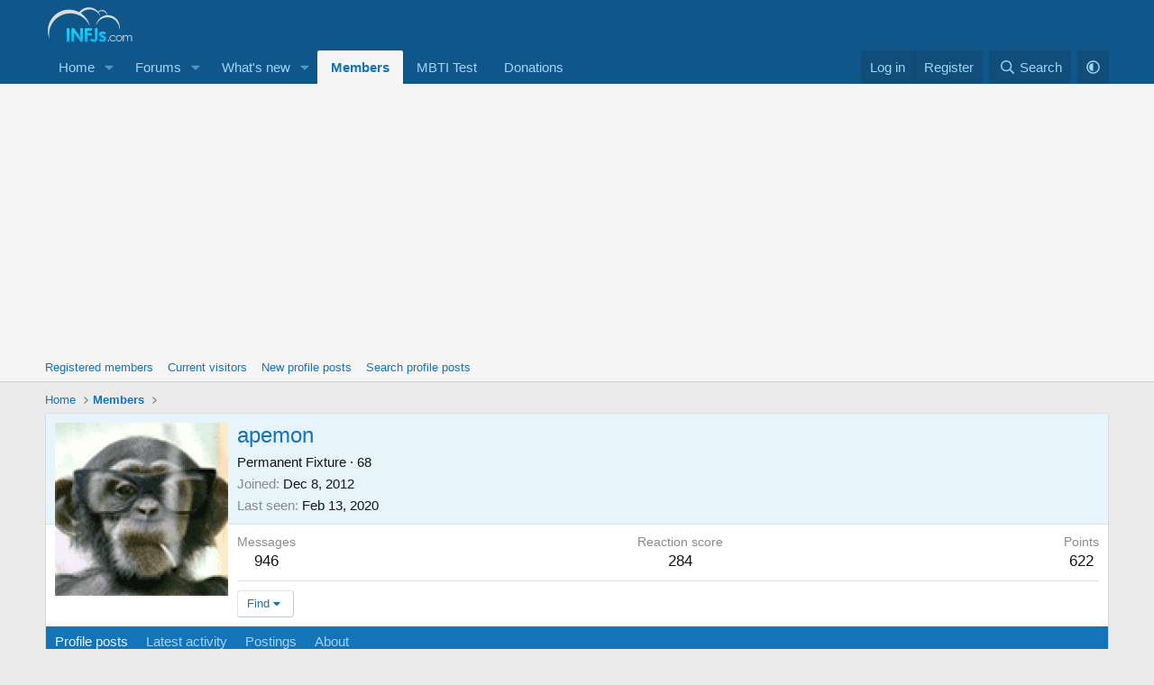

--- FILE ---
content_type: text/html; charset=utf-8
request_url: https://www.infjs.com/members/apemon.6697/page-3
body_size: 20605
content:
<!DOCTYPE html>
<html id="XF" lang="en-US" dir="LTR"
	data-xf="2.3"
	data-app="public"
	
	
	data-template="member_view"
	data-container-key=""
	data-content-key=""
	data-logged-in="false"
	data-cookie-prefix="xf_"
	data-csrf="1763176429,2af0bc2e6e46c9001fb60baec78829ca"
	class="has-no-js template-member_view"
	>
<head>
	
	
	

	<meta charset="utf-8" />
	<title>apemon | Page 3 | INFJ Forum</title>
	<link rel="manifest" href="/webmanifest.php">

	<meta http-equiv="X-UA-Compatible" content="IE=Edge" />
	<meta name="viewport" content="width=device-width, initial-scale=1, viewport-fit=cover">

	
		
			
				<meta name="theme-color" media="(prefers-color-scheme: light)" content="#0f578a" />
				<meta name="theme-color" media="(prefers-color-scheme: dark)" content="#0a1c29" />
			
		
	

	<meta name="apple-mobile-web-app-title" content="INFJ Forum">
	
		<link rel="apple-touch-icon" href="/data/assets/logo/192-infjs.png">
		

	
		<meta property="og:url" content="https://www.infjs.com/members/apemon.6697/" />
	
		<link rel="canonical" href="https://www.infjs.com/members/apemon.6697/page-3" />
	
		
		<meta property="og:image" content="https://www.infjs.com/data/avatars/o/6/6697.jpg?1468344414" />
		<meta property="twitter:image" content="https://www.infjs.com/data/avatars/o/6/6697.jpg?1468344414" />
		<meta property="twitter:card" content="summary" />
	
	
		<link rel="prev" href="/members/apemon.6697/page-2" />
	
		<link rel="next" href="/members/apemon.6697/page-4" />
	

	
		
	
	
	<meta property="og:site_name" content="INFJ Forum" />


	
	
		
	
	
	<meta property="og:type" content="website" />


	
	
		
	
	
	
		<meta property="og:title" content="apemon" />
		<meta property="twitter:title" content="apemon" />
	


	
	
	
	

	
	
		<script async src="/jc/gtm.js?_v=95493f57"></script>
	
	<script>
		window.dataLayer=window.dataLayer||[];function gtag(){dataLayer.push(arguments)}gtag("js",new Date);gtag('config','G-ZPDGE3BLTM',{'style_id':1,});
!function(b,c){"object"==typeof console&&"function"==typeof console.error&&(console.error_old=console.error,console.error=function(){console.error_old.apply(this,arguments);b.gtag("event","exception",{error_type:"console",error_message:arguments[0],fatal:!1})});b.onerror=function(a,d,e){b.gtag("event","exception",{error_type:"javascript",error_message:a,error_location:d,error_line_number:e,fatal:!1})};b.onload=function(){c.querySelectorAll("img").forEach(a=>{a.complete&&0===a.naturalWidth&&b.gtag("event",
"exception",{error_type:"image",error_message:"not_loaded",error_location:a.src,fatal:!1})})}}(window,document);
	</script>


	
	
		
	
	

	<link rel="stylesheet" href="/css.php?css=public%3Anormalize.css%2Cpublic%3Afa.css%2Cpublic%3Avariations.less%2Cpublic%3Acore.less%2Cpublic%3Aapp.less&amp;s=1&amp;l=2&amp;d=1754249037&amp;k=2c7da76571c94b7282d34af8c172aad6ef8072d6" />

	<link rel="stylesheet" href="/css.php?css=public%3Alightbox.less%2Cpublic%3Amember.less%2Cpublic%3Amessage.less%2Cpublic%3AsvLazyImageLoader.less%2Cpublic%3Aextra.less&amp;s=1&amp;l=2&amp;d=1754249037&amp;k=1adb157dc1e1469cb70f92e082ad82b5a16dc5aa" />


	
		<script src="/js/xf/preamble.min.js?_v=95493f57"></script>
	

	
	<script src="/js/vendor/vendor-compiled.js?_v=95493f57" defer></script>
	<script src="/js/xf/core-compiled.js?_v=95493f57" defer></script>

	<script>
		window.addEventListener('DOMContentLoaded', function() {
			XF.extendObject(true, XF.config, {
				// 
				userId: 0,
				enablePush: true,
				pushAppServerKey: 'BA7GUhwJ4r44DP1PsYQMQfdRnbVhWCVd0AAIc69uoBLO0vd269O-dGmu2dST0jNjVfy4pGxsmQb7g5iQakV4FjI',
				url: {
					fullBase: 'https://www.infjs.com/',
					basePath: '/',
					css: '/css.php?css=__SENTINEL__&s=1&l=2&d=1754249037',
					js: '/js/__SENTINEL__?_v=95493f57',
					icon: '/data/local/icons/__VARIANT__.svg?v=1751544056#__NAME__',
					iconInline: '/styles/fa/__VARIANT__/__NAME__.svg?v=5.15.3',
					keepAlive: '/login/keep-alive'
				},
				cookie: {
					path: '/',
					domain: '',
					prefix: 'xf_',
					secure: true,
					consentMode: 'disabled',
					consented: ["optional","_third_party"]
				},
				cacheKey: 'f3ed7234243583f554e27d349fe769c5',
				csrf: '1763176429,2af0bc2e6e46c9001fb60baec78829ca',
				js: {"\/js\/xf\/inline_mod.min.js?_v=95493f57":true,"\/js\/xf\/comment.min.js?_v=95493f57":true,"\/js\/sv\/lazyimageloader\/lazy-compiled.js?_v=95493f57":true,"\/js\/xf\/lightbox-compiled.js?_v=95493f57":true,"\/js\/sv\/lazyimageloader\/xf\/lightbox.min.js?_v=95493f57":true},
				fullJs: false,
				css: {"public:lightbox.less":true,"public:member.less":true,"public:message.less":true,"public:svLazyImageLoader.less":true,"public:extra.less":true},
				time: {
					now: 1763176429,
					today: 1763164800,
					todayDow: 6,
					tomorrow: 1763251200,
					yesterday: 1763078400,
					week: 1762646400,
					month: 1761955200,
					year: 1735689600
				},
				style: {
					light: 'default',
					dark: 'alternate',
					defaultColorScheme: 'light'
				},
				borderSizeFeature: '3px',
				fontAwesomeWeight: 'r',
				enableRtnProtect: true,
				
				enableFormSubmitSticky: true,
				imageOptimization: 'optimize',
				imageOptimizationQuality: 0.85,
				uploadMaxFilesize: 67108864,
				uploadMaxWidth: 0,
				uploadMaxHeight: 0,
				allowedVideoExtensions: ["m4v","mov","mp4","mp4v","mpeg","mpg","ogv","webm"],
				allowedAudioExtensions: ["mp3","opus","ogg","wav"],
				shortcodeToEmoji: true,
				visitorCounts: {
					conversations_unread: '0',
					alerts_unviewed: '0',
					total_unread: '0',
					title_count: true,
					icon_indicator: true
				},
				jsMt: {"xf\/action.js":"79c62309","xf\/embed.js":"79c62309","xf\/form.js":"79c62309","xf\/structure.js":"79c62309","xf\/tooltip.js":"79c62309"},
				jsState: {},
				publicMetadataLogoUrl: '',
				publicPushBadgeUrl: 'https://www.infjs.com/styles/default/xenforo/bell.png'
			});

			XF.extendObject(XF.phrases, {
				// 
"svStandardLib_time.day": "{count} day",
"svStandardLib_time.days": "{count} days",
"svStandardLib_time.hour": "{count} hour",
"svStandardLib_time.hours": "{count} hours",
"svStandardLib_time.minute": "{count} minutes",
"svStandardLib_time.minutes": "{count} minutes",
"svStandardLib_time.month": "{count} month",
"svStandardLib_time.months": "{count} months",
"svStandardLib_time.second": "{count} second",
"svStandardLib_time.seconds": "{count} seconds",
"svStandardLib_time.week": "time.week",
"svStandardLib_time.weeks": "{count} weeks",
"svStandardLib_time.year": "{count} year",
"svStandardLib_time.years": "{count} years",
				date_x_at_time_y:     "{date} at {time}",
				day_x_at_time_y:      "{day} at {time}",
				yesterday_at_x:       "Yesterday at {time}",
				x_minutes_ago:        "{minutes} minutes ago",
				one_minute_ago:       "1 minute ago",
				a_moment_ago:         "A moment ago",
				today_at_x:           "Today at {time}",
				in_a_moment:          "In a moment",
				in_a_minute:          "In a minute",
				in_x_minutes:         "In {minutes} minutes",
				later_today_at_x:     "Later today at {time}",
				tomorrow_at_x:        "Tomorrow at {time}",
				short_date_x_minutes: "{minutes}m",
				short_date_x_hours:   "{hours}h",
				short_date_x_days:    "{days}d",

				day0: "Sunday",
				day1: "Monday",
				day2: "Tuesday",
				day3: "Wednesday",
				day4: "Thursday",
				day5: "Friday",
				day6: "Saturday",

				dayShort0: "Sun",
				dayShort1: "Mon",
				dayShort2: "Tue",
				dayShort3: "Wed",
				dayShort4: "Thu",
				dayShort5: "Fri",
				dayShort6: "Sat",

				month0: "January",
				month1: "February",
				month2: "March",
				month3: "April",
				month4: "May",
				month5: "June",
				month6: "July",
				month7: "August",
				month8: "September",
				month9: "October",
				month10: "November",
				month11: "December",

				active_user_changed_reload_page: "The active user has changed. Reload the page for the latest version.",
				server_did_not_respond_in_time_try_again: "The server did not respond in time. Please try again.",
				oops_we_ran_into_some_problems: "Oops! We ran into some problems.",
				oops_we_ran_into_some_problems_more_details_console: "Oops! We ran into some problems. Please try again later. More error details may be in the browser console.",
				file_too_large_to_upload: "The file is too large to be uploaded.",
				uploaded_file_is_too_large_for_server_to_process: "The uploaded file is too large for the server to process.",
				files_being_uploaded_are_you_sure: "Files are still being uploaded. Are you sure you want to submit this form?",
				attach: "Attach files",
				rich_text_box: "Rich text box",
				close: "Close",
				link_copied_to_clipboard: "Link copied to clipboard.",
				text_copied_to_clipboard: "Text copied to clipboard.",
				loading: "Loading…",
				you_have_exceeded_maximum_number_of_selectable_items: "You have exceeded the maximum number of selectable items.",

				processing: "Processing",
				'processing...': "Processing…",

				showing_x_of_y_items: "Showing {count} of {total} items",
				showing_all_items: "Showing all items",
				no_items_to_display: "No items to display",

				number_button_up: "Increase",
				number_button_down: "Decrease",

				push_enable_notification_title: "Push notifications enabled successfully at INFJ Forum",
				push_enable_notification_body: "Thank you for enabling push notifications!",
				MrJinx_WhatsNewTweak_TooltipStop: "Stop auto refresh",
				MrJinx_WhatsNewTweak_TooltipStart: "Start auto refresh",

				pull_down_to_refresh: "Pull down to refresh",
				release_to_refresh: "Release to refresh",
				refreshing: "Refreshing…"
			});
		});
	
document.querySelectorAll(".file-preview").forEach(filePreview=>{filePreview.addEventListener("click",()=>{gtag('event','file_download',{link_url:(new URL(filePreview.getAttribute("href"),window.location.origin)).href, file_name:filePreview.parentNode.querySelector('.file-name').textContent});});});document.querySelectorAll('.shareButtons-button').forEach(shareButton=>{shareButton.addEventListener('click',()=>{gtag('event','share',{method:shareButton.getAttribute('class').match(/.*shareButtons-button--(.*?)$|\s/)[1]});});});document.querySelectorAll('.bookmarkLink:not(.is-bookmarked)').forEach(bookmarkLink=>{bookmarkLink.addEventListener('click',()=>{gtag('event','bookmark');});});setTimeout(()=>{document.querySelectorAll(".adsbygoogle").forEach(a=>{a.addEventListener("mouseenter",()=>{XF.aH=!0});a.addEventListener("mouseleave",()=>{XF.aH=!1});gtag("event","ads_impression",{ad_platform:"adsense"})});["pagehide","blur"].forEach(function(a){window.addEventListener(a,()=>{XF.aH&&gtag("event","ad_click",{ad_platform:"adsense"})},!1)})},3E3);
</script>

	<script src="/js/xf/inline_mod.min.js?_v=95493f57" defer></script>
<script src="/js/xf/comment.min.js?_v=95493f57" defer></script>
<script src="/js/sv/lazyimageloader/lazy-compiled.js?_v=95493f57" defer></script>
<script src="/js/xf/lightbox-compiled.js?_v=95493f57" defer></script>
<script src="/js/sv/lazyimageloader/xf/lightbox.min.js?_v=95493f57" defer></script>



	

	

	
	
	
	
		
			
		
			
		
			
		
			
		
			
		
			
		
			
		
			
		
			
		
			
		
			
		
			
		
			
		
			
		
			
		
			
		
			
		
			
		
			
		
			
		
			
		
			
		
			
		
			
		
			
		
			
		
			
		
		
			
			
			
			
			
				<script async src="https://pagead2.googlesyndication.com/pagead/js/adsbygoogle.js?client=ca-pub-4914379292220493" crossorigin="anonymous"></script>
			
		
	


</head>
<body data-template="member_view">

<div class="p-pageWrapper" id="top">

	

	<header class="p-header" id="header">
		<div class="p-header-inner">
			<div class="p-header-content">
				<div class="p-header-logo p-header-logo--image">
					<a href="/">
						

	

	
		
		

		
	
		
		

		
	

	

	<picture data-variations="{&quot;default&quot;:{&quot;1&quot;:&quot;\/images\/INFJs.svg&quot;,&quot;2&quot;:null},&quot;alternate&quot;:{&quot;1&quot;:&quot;\/images\/INFJs.svg&quot;,&quot;2&quot;:null}}">
		
		
		

		
			
			
			

			
		

		<img src="/images/INFJs.svg"  width="100" height="36" alt="INFJ Forum" />
	</picture>


					</a>
				</div>

				
			</div>
		</div>
	</header>

	
	

	
		<div class="p-navSticky p-navSticky--primary" data-xf-init="sticky-header">
			
		<nav class="p-nav">
			<div class="p-nav-inner">
				<button type="button" class="button button--plain p-nav-menuTrigger" data-xf-click="off-canvas" data-menu=".js-headerOffCanvasMenu" tabindex="0" aria-label="Menu"><span class="button-text">
					<i aria-hidden="true"></i>
				</span></button>

				<div class="p-nav-smallLogo">
					<a href="/">
						

	

	
		
		

		
	
		
		

		
	

	

	<picture data-variations="{&quot;default&quot;:{&quot;1&quot;:&quot;\/images\/INFJs.svg&quot;,&quot;2&quot;:null},&quot;alternate&quot;:{&quot;1&quot;:&quot;\/images\/INFJs.svg&quot;,&quot;2&quot;:null}}">
		
		
		

		
			
			
			

			
		

		<img src="/images/INFJs.svg"  width="100" height="36" alt="INFJ Forum" />
	</picture>


					</a>
				</div>

				<div class="p-nav-scroller hScroller" data-xf-init="h-scroller" data-auto-scroll=".p-navEl.is-selected">
					<div class="hScroller-scroll">
						<ul class="p-nav-list js-offCanvasNavSource">
							
								<li>
									
	<div class="p-navEl " data-has-children="true">
	

		
	
	<a href="https://www.infjs.com"
	class="p-navEl-link p-navEl-link--splitMenu "
	
	
	data-nav-id="home">Home</a>


		<a data-xf-key="1"
			data-xf-click="menu"
			data-menu-pos-ref="< .p-navEl"
			class="p-navEl-splitTrigger"
			role="button"
			tabindex="0"
			aria-label="Toggle expanded"
			aria-expanded="false"
			aria-haspopup="true"></a>

		
	
		<div class="menu menu--structural" data-menu="menu" aria-hidden="true">
			<div class="menu-content">
				
					
	
	
	<a href="pages/portal"
	class="menu-linkRow u-indentDepth0 js-offCanvasCopy "
	
	
	data-nav-id="portal">Home</a>

	

				
			</div>
		</div>
	
	</div>

								</li>
							
								<li>
									
	<div class="p-navEl " data-has-children="true">
	

		
	
	<a href="/forums/"
	class="p-navEl-link p-navEl-link--splitMenu "
	
	
	data-nav-id="forums">Forums</a>


		<a data-xf-key="2"
			data-xf-click="menu"
			data-menu-pos-ref="< .p-navEl"
			class="p-navEl-splitTrigger"
			role="button"
			tabindex="0"
			aria-label="Toggle expanded"
			aria-expanded="false"
			aria-haspopup="true"></a>

		
	
		<div class="menu menu--structural" data-menu="menu" aria-hidden="true">
			<div class="menu-content">
				
					
	
	
	<a href="/whats-new/posts/"
	class="menu-linkRow u-indentDepth0 js-offCanvasCopy "
	
	
	data-nav-id="newPosts">New posts</a>

	

				
					
	
	
	<a href="/search/?type=post"
	class="menu-linkRow u-indentDepth0 js-offCanvasCopy "
	
	
	data-nav-id="searchForums">Search forums</a>

	

				
			</div>
		</div>
	
	</div>

								</li>
							
								<li>
									
	<div class="p-navEl " data-has-children="true">
	

		
	
	<a href="/whats-new/"
	class="p-navEl-link p-navEl-link--splitMenu "
	
	
	data-nav-id="whatsNew">What's new</a>


		<a data-xf-key="3"
			data-xf-click="menu"
			data-menu-pos-ref="< .p-navEl"
			class="p-navEl-splitTrigger"
			role="button"
			tabindex="0"
			aria-label="Toggle expanded"
			aria-expanded="false"
			aria-haspopup="true"></a>

		
	
		<div class="menu menu--structural" data-menu="menu" aria-hidden="true">
			<div class="menu-content">
				
					
	
	
	<a href="/whats-new/posts/"
	class="menu-linkRow u-indentDepth0 js-offCanvasCopy "
	 rel="nofollow"
	
	data-nav-id="whatsNewPosts">New posts</a>

	

				
					
	
	
	<a href="/whats-new/posts/?skip=1"
	class="menu-linkRow u-indentDepth0 js-offCanvasCopy "
	
	
	data-nav-id="MrJinx_WhatsNewTweak_AllPosts">All posts</a>

	

				
					
	
	
	<a href="/whats-new/profile-posts/"
	class="menu-linkRow u-indentDepth0 js-offCanvasCopy "
	 rel="nofollow"
	
	data-nav-id="whatsNewProfilePosts">New profile posts</a>

	

				
					
	
	
	<a href="/whats-new/latest-activity"
	class="menu-linkRow u-indentDepth0 js-offCanvasCopy "
	 rel="nofollow"
	
	data-nav-id="latestActivity">Latest activity</a>

	

				
			</div>
		</div>
	
	</div>

								</li>
							
								<li>
									
	<div class="p-navEl is-selected" data-has-children="true">
	

		
	
	<a href="/members/"
	class="p-navEl-link p-navEl-link--splitMenu "
	
	
	data-nav-id="members">Members</a>


		<a data-xf-key="4"
			data-xf-click="menu"
			data-menu-pos-ref="< .p-navEl"
			class="p-navEl-splitTrigger"
			role="button"
			tabindex="0"
			aria-label="Toggle expanded"
			aria-expanded="false"
			aria-haspopup="true"></a>

		
	
		<div class="menu menu--structural" data-menu="menu" aria-hidden="true">
			<div class="menu-content">
				
					
	
	
	<a href="/members/list/"
	class="menu-linkRow u-indentDepth0 js-offCanvasCopy "
	
	
	data-nav-id="registeredMembers">Registered members</a>

	

				
					
	
	
	<a href="/online/"
	class="menu-linkRow u-indentDepth0 js-offCanvasCopy "
	
	
	data-nav-id="currentVisitors">Current visitors</a>

	

				
					
	
	
	<a href="/whats-new/profile-posts/"
	class="menu-linkRow u-indentDepth0 js-offCanvasCopy "
	 rel="nofollow"
	
	data-nav-id="newProfilePosts">New profile posts</a>

	

				
					
	
	
	<a href="/search/?type=profile_post"
	class="menu-linkRow u-indentDepth0 js-offCanvasCopy "
	
	
	data-nav-id="searchProfilePosts">Search profile posts</a>

	

				
			</div>
		</div>
	
	</div>

								</li>
							
								<li>
									
	<div class="p-navEl " >
	

		
	
	<a href="https://www.infjs.com/pages/mbti-test1/"
	class="p-navEl-link "
	
	data-xf-key="5"
	data-nav-id="mbtitest">MBTI Test</a>


		

		
	
	</div>

								</li>
							
								<li>
									
	<div class="p-navEl " >
	

		
	
	<a href="/pages/donations/"
	class="p-navEl-link "
	
	data-xf-key="6"
	data-nav-id="donations">Donations</a>


		

		
	
	</div>

								</li>
							
						</ul>
					</div>
				</div>

				<div class="p-nav-opposite">
					<div class="p-navgroup p-account p-navgroup--guest">
						
							<a href="/login/" class="p-navgroup-link p-navgroup-link--textual p-navgroup-link--logIn"
								data-xf-click="overlay" data-follow-redirects="on">
								<span class="p-navgroup-linkText">Log in</span>
							</a>
							
								<a href="/register/" class="p-navgroup-link p-navgroup-link--textual p-navgroup-link--register"
									data-xf-click="overlay" data-follow-redirects="on">
									<span class="p-navgroup-linkText">Register</span>
								</a>
							
						
					</div>

					<div class="p-navgroup p-discovery">
						<a href="/whats-new/"
							class="p-navgroup-link p-navgroup-link--iconic p-navgroup-link--whatsnew"
							aria-label="What&#039;s new"
							title="What&#039;s new">
							<i aria-hidden="true"></i>
							<span class="p-navgroup-linkText">What's new</span>
						</a>

						
							<a href="/search/"
								class="p-navgroup-link p-navgroup-link--iconic p-navgroup-link--search"
								data-xf-click="menu"
								data-xf-key="/"
								aria-label="Search"
								aria-expanded="false"
								aria-haspopup="true"
								title="Search">
								<i aria-hidden="true"></i>
								<span class="p-navgroup-linkText">Search</span>
							</a>
							<div class="menu menu--structural menu--wide" data-menu="menu" aria-hidden="true">
								<form action="/search/search" method="post"
									class="menu-content"
									data-xf-init="quick-search">

									<h3 class="menu-header">Search</h3>
									
									<div class="menu-row">
										
											<input type="text" class="input" name="keywords" data-acurl="/search/auto-complete" placeholder="Search…" aria-label="Search" data-menu-autofocus="true" />
										
									</div>

									
									<div class="menu-row">
										<label class="iconic"><input type="checkbox"  name="c[title_only]" value="1" /><i aria-hidden="true"></i><span class="iconic-label">Search titles only

													
													<span tabindex="0" role="button"
														data-xf-init="tooltip" data-trigger="hover focus click" title="Tags will also be searched in content where tags are supported">

														<i class="fa--xf far fa-question-circle  u-muted u-smaller"><svg xmlns="http://www.w3.org/2000/svg" role="img" ><title>Note</title><use href="/data/local/icons/regular.svg?v=1751544056#question-circle"></use></svg></i>
													</span></span></label>

									</div>
									
									<div class="menu-row">
										<div class="inputGroup">
											<span class="inputGroup-text" id="ctrl_search_menu_by_member">By:</span>
											<input type="text" class="input" name="c[users]" data-xf-init="auto-complete" placeholder="Member" aria-labelledby="ctrl_search_menu_by_member" />
										</div>
									</div>
									<div class="menu-footer">
									<span class="menu-footer-controls">
										<button type="submit" class="button button--icon button--icon--search button--primary"><i class="fa--xf far fa-search "><svg xmlns="http://www.w3.org/2000/svg" role="img" aria-hidden="true" ><use href="/data/local/icons/regular.svg?v=1751544056#search"></use></svg></i><span class="button-text">Search</span></button>
										<button type="submit" class="button " name="from_search_menu"><span class="button-text">Advanced search…</span></button>
									</span>
									</div>

									<input type="hidden" name="_xfToken" value="1763176429,2af0bc2e6e46c9001fb60baec78829ca" />
								</form>
							</div>
						
					</div>

	<div class="p-navgroup cxf-styleVariations">
		<a href="/misc/style-variation" rel="nofollow"
		   class="p-navgroup-link js-styleVariationsLink"
		   data-xf-init="tooltip" title="Style variation"
		   data-xf-click="menu" role="button" aria-expanded="false" aria-haspopup="true">

			<i class="fa--xf far fa-adjust "><svg xmlns="http://www.w3.org/2000/svg" role="img" ><title>Style variation</title><use href="/data/local/icons/regular.svg?v=1751544056#adjust"></use></svg></i>
		</a>

		<div class="menu" data-menu="menu" aria-hidden="true">
			<div class="menu-content js-styleVariationsMenu">
				

	
		

	<a href="/misc/style-variation?reset=1&amp;t=1763176429%2C2af0bc2e6e46c9001fb60baec78829ca"
		class="menu-linkRow is-selected"
		rel="nofollow"
		data-xf-click="style-variation" data-variation="">

		<i class="fa--xf far fa-adjust "><svg xmlns="http://www.w3.org/2000/svg" role="img" aria-hidden="true" ><use href="/data/local/icons/regular.svg?v=1751544056#adjust"></use></svg></i>

		
			System
		
	</a>


		

	<a href="/misc/style-variation?variation=default&amp;t=1763176429%2C2af0bc2e6e46c9001fb60baec78829ca"
		class="menu-linkRow "
		rel="nofollow"
		data-xf-click="style-variation" data-variation="default">

		<i class="fa--xf far fa-sun "><svg xmlns="http://www.w3.org/2000/svg" role="img" aria-hidden="true" ><use href="/data/local/icons/regular.svg?v=1751544056#sun"></use></svg></i>

		
			Light
		
	</a>


		

	<a href="/misc/style-variation?variation=alternate&amp;t=1763176429%2C2af0bc2e6e46c9001fb60baec78829ca"
		class="menu-linkRow "
		rel="nofollow"
		data-xf-click="style-variation" data-variation="alternate">

		<i class="fa--xf far fa-moon "><svg xmlns="http://www.w3.org/2000/svg" role="img" aria-hidden="true" ><use href="/data/local/icons/regular.svg?v=1751544056#moon"></use></svg></i>

		
			Dark
		
	</a>

	

	
		
	

			</div>
		</div>
	</div>

				</div>
			</div>
		</nav>
	
		</div>
		
		
			<div class="p-sectionLinks">
				<div class="p-sectionLinks-inner hScroller" data-xf-init="h-scroller">
					<div class="hScroller-scroll">
						<ul class="p-sectionLinks-list">
							
								<li>
									
	<div class="p-navEl " >
	

		
	
	<a href="/members/list/"
	class="p-navEl-link "
	
	data-xf-key="alt+1"
	data-nav-id="registeredMembers">Registered members</a>


		

		
	
	</div>

								</li>
							
								<li>
									
	<div class="p-navEl " >
	

		
	
	<a href="/online/"
	class="p-navEl-link "
	
	data-xf-key="alt+2"
	data-nav-id="currentVisitors">Current visitors</a>


		

		
	
	</div>

								</li>
							
								<li>
									
	<div class="p-navEl " >
	

		
	
	<a href="/whats-new/profile-posts/"
	class="p-navEl-link "
	 rel="nofollow"
	data-xf-key="alt+3"
	data-nav-id="newProfilePosts">New profile posts</a>


		

		
	
	</div>

								</li>
							
								<li>
									
	<div class="p-navEl " >
	

		
	
	<a href="/search/?type=profile_post"
	class="p-navEl-link "
	
	data-xf-key="alt+4"
	data-nav-id="searchProfilePosts">Search profile posts</a>


		

		
	
	</div>

								</li>
							
						</ul>
					</div>
				</div>
			</div>
			
	
		

	<div class="offCanvasMenu offCanvasMenu--nav js-headerOffCanvasMenu" data-menu="menu" aria-hidden="true" data-ocm-builder="navigation">
		<div class="offCanvasMenu-backdrop" data-menu-close="true"></div>
		<div class="offCanvasMenu-content">
			<div class="offCanvasMenu-header">
				Menu
				<a class="offCanvasMenu-closer" data-menu-close="true" role="button" tabindex="0" aria-label="Close"></a>
			</div>
			
				<div class="p-offCanvasRegisterLink">
					<div class="offCanvasMenu-linkHolder">
						<a href="/login/" class="offCanvasMenu-link" data-xf-click="overlay" data-menu-close="true">
							Log in
						</a>
					</div>
					<hr class="offCanvasMenu-separator" />
					
						<div class="offCanvasMenu-linkHolder">
							<a href="/register/" class="offCanvasMenu-link" data-xf-click="overlay" data-menu-close="true">
								Register
							</a>
						</div>
						<hr class="offCanvasMenu-separator" />
					
				</div>
			
			<div class="js-offCanvasNavTarget"></div>
			<div class="offCanvasMenu-installBanner js-installPromptContainer" style="display: none;" data-xf-init="install-prompt">
				<div class="offCanvasMenu-installBanner-header">Install the app</div>
				<button type="button" class="button js-installPromptButton"><span class="button-text">Install</span></button>
				<template class="js-installTemplateIOS">

					<div class="js-installTemplateContent">
						<div class="overlay-title">How to install the app on iOS</div>
						<div class="block-body">
							<div class="block-row">
								<p>
									Follow along with the video below to see how to install our site as a web app on your home screen.
								</p>
								<p style="text-align: center">
									<video src="/styles/default/xenforo/add_to_home.mp4"
										width="280" height="480" autoplay loop muted playsinline></video>
								</p>
								<p>
									<small><strong>Note:</strong> This feature may not be available in some browsers.</small>
								</p>
							</div>
						</div>
					</div>
				</template>
			</div>
		</div>
	</div>

	<div class="p-body">
		<div class="p-body-inner">
			<!--XF:EXTRA_OUTPUT-->

			

			

			
			
	
		<ul class="p-breadcrumbs "
			itemscope itemtype="https://schema.org/BreadcrumbList">
			
				

				
				

				
					
					
	<li itemprop="itemListElement" itemscope itemtype="https://schema.org/ListItem">
		<a href="https://www.infjs.com" itemprop="item">
			<span itemprop="name">Home</span>
		</a>
		<meta itemprop="position" content="1" />
	</li>

				

				
					
					
	<li itemprop="itemListElement" itemscope itemtype="https://schema.org/ListItem">
		<a href="/members/" itemprop="item">
			<span itemprop="name">Members</span>
		</a>
		<meta itemprop="position" content="2" />
	</li>

				
				
			
		</ul>
	

			



			
	<noscript class="js-jsWarning"><div class="blockMessage blockMessage--important blockMessage--iconic u-noJsOnly">JavaScript is disabled. For a better experience, please enable JavaScript in your browser before proceeding.</div></noscript>

			
	<div class="blockMessage blockMessage--important blockMessage--iconic js-browserWarning" style="display: none">You are using an out of date browser. It  may not display this or other websites correctly.<br />You should upgrade or use an <a href="https://www.google.com/chrome/" target="_blank" rel="noopener">alternative browser</a>.</div>


			

			<div class="p-body-main  ">
				
				<div class="p-body-contentCol"></div>
				

				

				<div class="p-body-content">
					
					<div class="p-body-pageContent">






	
	
	
	
	
		
	
	
	


	
	
		
	
	
	


	
	
		
	
	
	


	







<div class="block">
	<div class="block-container">
		<div class="block-body">
			<div class="memberHeader ">
				
			<div class="memberProfileBanner memberHeader-main memberProfileBanner-u6697-l" data-toggle-class="memberHeader--withBanner"  >
					<div class="memberHeader-mainContent">
						<span class="memberHeader-avatar">
							<span class="avatarWrapper">
								<a href="/data/avatars/o/6/6697.jpg?1468344414" class="avatar avatar--l" data-user-id="6697">
			<img src="/data/avatars/l/6/6697.jpg?1468344414"  alt="apemon" class="avatar-u6697-l" width="192" height="192" /> 
		</a>
								
							</span>
						</span>
						<div class="memberHeader-content memberHeader-content--info">
						

						<h1 class="memberHeader-name">
							<span class="memberHeader-nameWrapper">
								<span class="username " dir="auto" data-user-id="6697">apemon</span>
							</span>
							
						</h1>

						

						<div class="memberHeader-blurbContainer">
							<div class="memberHeader-blurb" dir="auto" ><span class="userTitle" dir="auto">Permanent Fixture</span> <span role="presentation" aria-hidden="true">&middot;</span> 68</div>

							<div class="memberHeader-blurb">
								<dl class="pairs pairs--inline">
									<dt>Joined</dt>
									<dd><time  class="u-dt" dir="auto" datetime="2012-12-08T03:22:00+0000" data-timestamp="1354936920" data-date="Dec 8, 2012" data-time="3:22 AM" data-short="Dec &#039;12" title="Dec 8, 2012 at 3:22 AM">Dec 8, 2012</time></dd>
								</dl>
							</div>

							
								<div class="memberHeader-blurb">
									<dl class="pairs pairs--inline">
										<dt>Last seen</dt>
										<dd dir="auto">
											<time  class="u-dt" dir="auto" datetime="2020-02-13T12:32:38+0000" data-timestamp="1581597158" data-date="Feb 13, 2020" data-time="12:32 PM" data-short="Feb &#039;20" title="Feb 13, 2020 at 12:32 PM">Feb 13, 2020</time>
										</dd>
									</dl>
								</div>
							
						</div>
					</div>
					</div>
				</div>
		

				<div class="memberHeader-content">
					<div class="memberHeader-stats">
						<div class="pairJustifier">
							
	
	
	<dl class="pairs pairs--rows pairs--rows--centered fauxBlockLink">
		<dt>Messages</dt>
		<dd>
			<a href="/search/member?user_id=6697" rel="nofollow" class="fauxBlockLink-linkRow u-concealed">
				946
			</a>
		</dd>
	</dl>
	
	
	
	<dl class="pairs pairs--rows pairs--rows--centered">
		<dt>Reaction score</dt>
		<dd>
			284
		</dd>
	</dl>
	
	
		<dl class="pairs pairs--rows pairs--rows--centered fauxBlockLink">
			<dt title="Trophy points">Points</dt>
			<dd>
				<a href="/members/apemon.6697/trophies" rel="nofollow" data-xf-click="overlay" class="fauxBlockLink-linkRow u-concealed">
					622
				</a>
			</dd>
		</dl>
	
	

	

						</div>
					</div>

					
						<hr class="memberHeader-separator" />

						<div class="memberHeader-buttons">
							
								
	
	

	

	
		<div class="buttonGroup">
		
			
			
			
				<div class="buttonGroup-buttonWrapper">
					<button type="button" class="button button--link menuTrigger" data-xf-click="menu" aria-expanded="false" aria-haspopup="true"><span class="button-text">Find</span></button>
					<div class="menu" data-menu="menu" aria-hidden="true">
						<div class="menu-content">
							<h4 class="menu-header">Find content</h4>
							
							<a href="/search/member?user_id=6697" rel="nofollow" class="menu-linkRow">Find all content by apemon</a>
							<a href="/search/member?user_id=6697&amp;content=thread" rel="nofollow" class="menu-linkRow">Find all threads by apemon</a>
							
						</div>
					</div>
				</div>
			
			

		
		</div>
		
	
	

							
						</div>
					
				</div>

			</div>
		</div>
		<h2 class="block-tabHeader block-tabHeader--memberTabs tabs hScroller"
			data-xf-init="tabs h-scroller"
			data-panes=".js-memberTabPanes"
			data-state="replace"
			role="tablist">
			<span class="hScroller-scroll">
				
				
					<a href="/members/apemon.6697/"
						class="tabs-tab is-active"
						role="tab"
						aria-controls="profile-posts">Profile posts</a>
				

				
					
						<a href="/members/apemon.6697/latest-activity"
							rel="nofollow"
							class="tabs-tab"
							id="latest-activity"
							role="tab">Latest activity</a>
					
				

				<a href="/members/apemon.6697/recent-content"
					rel="nofollow"
					class="tabs-tab"
					id="recent-content"
					role="tab">Postings</a>

				

				<a href="/members/apemon.6697/about"
					class="tabs-tab"
					id="about"
					role="tab">About</a>

				
				
			</span>
		</h2>
	</div>
</div>



<ul class="tabPanes js-memberTabPanes">
	
	
		<li class="is-active" role="tabpanel" id="profile-posts">
			

			
	


			<div class="block block--messages"
				data-xf-init="lightbox inline-mod"
				data-type="profile_post"
				data-href="/inline-mod/">

				<div class="block-container">
					<div class="block-body js-replyNewMessageContainer">
						

						
							
								

	
	

	<article class="message message--simple  js-inlineModContainer"
		data-author="Scientia"
		data-content="profile-post-130211"
		id="js-profilePost-130211">

		<span class="u-anchorTarget" id="profile-post-130211"></span>
		<div class="message-inner">
			<div class="message-cell message-cell--user">
				
	<header class="message-user"
		itemprop="" itemscope itemtype="https://schema.org/Person" itemid="https://www.infjs.com/members/scientia.12050/">

		
			<meta itemprop="name" content="Scientia" />
			
				<meta itemprop="url" content="https://www.infjs.com/members/scientia.12050/" />
			
		

		<div class="message-avatar">
			<div class="message-avatar-wrapper">
				<a href="/members/scientia.12050/" class="avatar avatar--s" data-user-id="12050" data-xf-init="member-tooltip">
			<img src="/data/avatars/s/12/12050.jpg?1703472788" srcset="/data/avatars/m/12/12050.jpg?1703472788 2x" alt="Scientia" class="avatar-u12050-s" width="48" height="48" itemprop="image" /> 
		</a>
			</div>
		</div>
		<span class="message-userArrow"></span>
	</header>

			</div>
			<div class="message-cell message-cell--main">
				<div class="message-main js-quickEditTarget">
					<div class="message-content js-messageContent">
						<header class="message-attribution message-attribution--plain">
							<ul class="listInline listInline--bullet">
								<li class="message-attribution-user">
									<a href="/members/scientia.12050/" class="avatar avatar--xxs" data-user-id="12050" data-xf-init="member-tooltip">
			<img src="/data/avatars/s/12/12050.jpg?1703472788"  alt="Scientia" class="avatar-u12050-s" width="48" height="48" /> 
		</a>
									<h4 class="attribution">
	
		<a href="/members/scientia.12050/" class="username " dir="auto" data-user-id="12050" data-xf-init="member-tooltip">Scientia</a>
	
</h4>
								</li>
								<li><a href="/profile-posts/130211/" class="u-concealed" rel="nofollow"><time  class="u-dt" dir="auto" datetime="2015-03-19T18:40:02+0000" data-timestamp="1426790402" data-date="Mar 19, 2015" data-time="6:40 PM" data-short="Mar &#039;15" title="Mar 19, 2015 at 6:40 PM">Mar 19, 2015</time></a></li>
							</ul>
						</header>

						
						
						

						<div class="lbContainer js-lbContainer"
							data-lb-id="profile-post-130211"
							data-lb-caption-desc="Scientia &middot; Mar 19, 2015 at 6:40 PM">
							<article class="message-body">
								<div class="bbWrapper">Haha!  Yea that&#039;s the truth.</div>
							</article>

							
						</div>
					</div>

					<footer class="message-footer">
						<div class="message-actionBar actionBar">
							

							

						</div>

						<section class="message-responses js-messageResponses">
							<div class="message-responseRow message-responseRow--reactions js-reactionsList "></div>

							
								<div class="js-replyNewMessageContainer"></div>
							

							
						</section>
					</footer>
				</div>
			</div>
		</div>
	</article>

							
								

	
	

	<article class="message message--simple  js-inlineModContainer"
		data-author="Scientia"
		data-content="profile-post-130208"
		id="js-profilePost-130208">

		<span class="u-anchorTarget" id="profile-post-130208"></span>
		<div class="message-inner">
			<div class="message-cell message-cell--user">
				
	<header class="message-user"
		itemprop="" itemscope itemtype="https://schema.org/Person" itemid="https://www.infjs.com/members/scientia.12050/">

		
			<meta itemprop="name" content="Scientia" />
			
				<meta itemprop="url" content="https://www.infjs.com/members/scientia.12050/" />
			
		

		<div class="message-avatar">
			<div class="message-avatar-wrapper">
				<a href="/members/scientia.12050/" class="avatar avatar--s" data-user-id="12050" data-xf-init="member-tooltip">
			<img src="/data/avatars/s/12/12050.jpg?1703472788" srcset="/data/avatars/m/12/12050.jpg?1703472788 2x" alt="Scientia" class="avatar-u12050-s" width="48" height="48" itemprop="image" /> 
		</a>
			</div>
		</div>
		<span class="message-userArrow"></span>
	</header>

			</div>
			<div class="message-cell message-cell--main">
				<div class="message-main js-quickEditTarget">
					<div class="message-content js-messageContent">
						<header class="message-attribution message-attribution--plain">
							<ul class="listInline listInline--bullet">
								<li class="message-attribution-user">
									<a href="/members/scientia.12050/" class="avatar avatar--xxs" data-user-id="12050" data-xf-init="member-tooltip">
			<img src="/data/avatars/s/12/12050.jpg?1703472788"  alt="Scientia" class="avatar-u12050-s" width="48" height="48" /> 
		</a>
									<h4 class="attribution">
	
		<a href="/members/scientia.12050/" class="username " dir="auto" data-user-id="12050" data-xf-init="member-tooltip">Scientia</a>
	
</h4>
								</li>
								<li><a href="/profile-posts/130208/" class="u-concealed" rel="nofollow"><time  class="u-dt" dir="auto" datetime="2015-03-19T18:20:42+0000" data-timestamp="1426789242" data-date="Mar 19, 2015" data-time="6:20 PM" data-short="Mar &#039;15" title="Mar 19, 2015 at 6:20 PM">Mar 19, 2015</time></a></li>
							</ul>
						</header>

						
						
						

						<div class="lbContainer js-lbContainer"
							data-lb-id="profile-post-130208"
							data-lb-caption-desc="Scientia &middot; Mar 19, 2015 at 6:20 PM">
							<article class="message-body">
								<div class="bbWrapper">Ah that sounds lovely.  I am supposed to be working.  Clearly, I am not doing it.</div>
							</article>

							
						</div>
					</div>

					<footer class="message-footer">
						<div class="message-actionBar actionBar">
							

							

						</div>

						<section class="message-responses js-messageResponses">
							<div class="message-responseRow message-responseRow--reactions js-reactionsList "></div>

							
								<div class="js-replyNewMessageContainer"></div>
							

							
						</section>
					</footer>
				</div>
			</div>
		</div>
	</article>

							
								

	
	

	<article class="message message--simple  js-inlineModContainer"
		data-author="Scientia"
		data-content="profile-post-130206"
		id="js-profilePost-130206">

		<span class="u-anchorTarget" id="profile-post-130206"></span>
		<div class="message-inner">
			<div class="message-cell message-cell--user">
				
	<header class="message-user"
		itemprop="" itemscope itemtype="https://schema.org/Person" itemid="https://www.infjs.com/members/scientia.12050/">

		
			<meta itemprop="name" content="Scientia" />
			
				<meta itemprop="url" content="https://www.infjs.com/members/scientia.12050/" />
			
		

		<div class="message-avatar">
			<div class="message-avatar-wrapper">
				<a href="/members/scientia.12050/" class="avatar avatar--s" data-user-id="12050" data-xf-init="member-tooltip">
			<img src="/data/avatars/s/12/12050.jpg?1703472788" srcset="/data/avatars/m/12/12050.jpg?1703472788 2x" alt="Scientia" class="avatar-u12050-s" width="48" height="48" itemprop="image" /> 
		</a>
			</div>
		</div>
		<span class="message-userArrow"></span>
	</header>

			</div>
			<div class="message-cell message-cell--main">
				<div class="message-main js-quickEditTarget">
					<div class="message-content js-messageContent">
						<header class="message-attribution message-attribution--plain">
							<ul class="listInline listInline--bullet">
								<li class="message-attribution-user">
									<a href="/members/scientia.12050/" class="avatar avatar--xxs" data-user-id="12050" data-xf-init="member-tooltip">
			<img src="/data/avatars/s/12/12050.jpg?1703472788"  alt="Scientia" class="avatar-u12050-s" width="48" height="48" /> 
		</a>
									<h4 class="attribution">
	
		<a href="/members/scientia.12050/" class="username " dir="auto" data-user-id="12050" data-xf-init="member-tooltip">Scientia</a>
	
</h4>
								</li>
								<li><a href="/profile-posts/130206/" class="u-concealed" rel="nofollow"><time  class="u-dt" dir="auto" datetime="2015-03-19T17:11:01+0000" data-timestamp="1426785061" data-date="Mar 19, 2015" data-time="5:11 PM" data-short="Mar &#039;15" title="Mar 19, 2015 at 5:11 PM">Mar 19, 2015</time></a></li>
							</ul>
						</header>

						
						
						

						<div class="lbContainer js-lbContainer"
							data-lb-id="profile-post-130206"
							data-lb-caption-desc="Scientia &middot; Mar 19, 2015 at 5:11 PM">
							<article class="message-body">
								<div class="bbWrapper">Hey!  What&#039;s new?</div>
							</article>

							
						</div>
					</div>

					<footer class="message-footer">
						<div class="message-actionBar actionBar">
							

							

						</div>

						<section class="message-responses js-messageResponses">
							<div class="message-responseRow message-responseRow--reactions js-reactionsList "></div>

							
								<div class="js-replyNewMessageContainer"></div>
							

							
						</section>
					</footer>
				</div>
			</div>
		</div>
	</article>

							
								

	
	

	<article class="message message--simple  js-inlineModContainer"
		data-author="grt$5vb"
		data-content="profile-post-130129"
		id="js-profilePost-130129">

		<span class="u-anchorTarget" id="profile-post-130129"></span>
		<div class="message-inner">
			<div class="message-cell message-cell--user">
				
	<header class="message-user"
		itemprop="" itemscope itemtype="https://schema.org/Person" itemid="https://www.infjs.com/members/grt-5vb.4015/">

		
			<meta itemprop="name" content="grt$5vb" />
			
				<meta itemprop="url" content="https://www.infjs.com/members/grt-5vb.4015/" />
			
		

		<div class="message-avatar">
			<div class="message-avatar-wrapper">
				<a href="/members/grt-5vb.4015/" class="avatar avatar--s avatar--default avatar--default--dynamic" data-user-id="4015" data-xf-init="member-tooltip" style="background-color: #525214; color: #d1d147">
			<span class="avatar-u4015-s" role="img" aria-label="grt$5vb">G</span> 
		</a>
			</div>
		</div>
		<span class="message-userArrow"></span>
	</header>

			</div>
			<div class="message-cell message-cell--main">
				<div class="message-main js-quickEditTarget">
					<div class="message-content js-messageContent">
						<header class="message-attribution message-attribution--plain">
							<ul class="listInline listInline--bullet">
								<li class="message-attribution-user">
									<a href="/members/grt-5vb.4015/" class="avatar avatar--xxs avatar--default avatar--default--dynamic" data-user-id="4015" data-xf-init="member-tooltip" style="background-color: #525214; color: #d1d147">
			<span class="avatar-u4015-s" role="img" aria-label="grt$5vb">G</span> 
		</a>
									<h4 class="attribution">
	
		<a href="/members/grt-5vb.4015/" class="username " dir="auto" data-user-id="4015" data-xf-init="member-tooltip">grt$5vb</a>
	
</h4>
								</li>
								<li><a href="/profile-posts/130129/" class="u-concealed" rel="nofollow"><time  class="u-dt" dir="auto" datetime="2015-03-15T05:40:37+0000" data-timestamp="1426398037" data-date="Mar 15, 2015" data-time="5:40 AM" data-short="Mar &#039;15" title="Mar 15, 2015 at 5:40 AM">Mar 15, 2015</time></a></li>
							</ul>
						</header>

						
						
						

						<div class="lbContainer js-lbContainer"
							data-lb-id="profile-post-130129"
							data-lb-caption-desc="grt$5vb &middot; Mar 15, 2015 at 5:40 AM">
							<article class="message-body">
								<div class="bbWrapper">Thank you.  <img src="https://cdn.jsdelivr.net/joypixels/assets/8.0/png/unicode/64/1f642.png" class="smilie smilie--emoji" loading="lazy" width="64" height="64" alt=":)" title="Smile    :)"  data-smilie="1"data-shortname=":)" /></div>
							</article>

							
						</div>
					</div>

					<footer class="message-footer">
						<div class="message-actionBar actionBar">
							

							

						</div>

						<section class="message-responses js-messageResponses">
							<div class="message-responseRow message-responseRow--reactions js-reactionsList "></div>

							
								<div class="js-replyNewMessageContainer"></div>
							

							
						</section>
					</footer>
				</div>
			</div>
		</div>
	</article>

							
								

	
	

	<article class="message message--simple  js-inlineModContainer"
		data-author="Skarekrow"
		data-content="profile-post-130027"
		id="js-profilePost-130027">

		<span class="u-anchorTarget" id="profile-post-130027"></span>
		<div class="message-inner">
			<div class="message-cell message-cell--user">
				
	<header class="message-user"
		itemprop="" itemscope itemtype="https://schema.org/Person" itemid="https://www.infjs.com/members/skarekrow.5045/">

		
			<meta itemprop="name" content="Skarekrow" />
			
				<meta itemprop="url" content="https://www.infjs.com/members/skarekrow.5045/" />
			
		

		<div class="message-avatar">
			<div class="message-avatar-wrapper">
				<a href="/members/skarekrow.5045/" class="avatar avatar--s" data-user-id="5045" data-xf-init="member-tooltip">
			<img src="/data/avatars/s/5/5045.jpg?1627421425" srcset="/data/avatars/m/5/5045.jpg?1627421425 2x" alt="Skarekrow" class="avatar-u5045-s" width="48" height="48" itemprop="image" /> 
		</a>
			</div>
		</div>
		<span class="message-userArrow"></span>
	</header>

			</div>
			<div class="message-cell message-cell--main">
				<div class="message-main js-quickEditTarget">
					<div class="message-content js-messageContent">
						<header class="message-attribution message-attribution--plain">
							<ul class="listInline listInline--bullet">
								<li class="message-attribution-user">
									<a href="/members/skarekrow.5045/" class="avatar avatar--xxs" data-user-id="5045" data-xf-init="member-tooltip">
			<img src="/data/avatars/s/5/5045.jpg?1627421425"  alt="Skarekrow" class="avatar-u5045-s" width="48" height="48" /> 
		</a>
									<h4 class="attribution">
	
		<a href="/members/skarekrow.5045/" class="username " dir="auto" data-user-id="5045" data-xf-init="member-tooltip">Skarekrow</a>
	
</h4>
								</li>
								<li><a href="/profile-posts/130027/" class="u-concealed" rel="nofollow"><time  class="u-dt" dir="auto" datetime="2015-03-08T16:39:19+0000" data-timestamp="1425832759" data-date="Mar 8, 2015" data-time="4:39 PM" data-short="Mar &#039;15" title="Mar 8, 2015 at 4:39 PM">Mar 8, 2015</time></a></li>
							</ul>
						</header>

						
						
						

						<div class="lbContainer js-lbContainer"
							data-lb-id="profile-post-130027"
							data-lb-caption-desc="Skarekrow &middot; Mar 8, 2015 at 4:39 PM">
							<article class="message-body">
								<div class="bbWrapper">This place has them ALL - <a href="http://501fucksidontgive.tumblr.com" class="link link--external" rel="nofollow" target="_blank">http://501fucksidontgive.tumblr.com</a></div>
							</article>

							
						</div>
					</div>

					<footer class="message-footer">
						<div class="message-actionBar actionBar">
							

							

						</div>

						<section class="message-responses js-messageResponses">
							<div class="message-responseRow message-responseRow--reactions js-reactionsList "></div>

							
								<div class="js-replyNewMessageContainer"></div>
							

							
						</section>
					</footer>
				</div>
			</div>
		</div>
	</article>

							
								

	
	

	<article class="message message--simple  js-inlineModContainer"
		data-author="La Sagna"
		data-content="profile-post-129995"
		id="js-profilePost-129995">

		<span class="u-anchorTarget" id="profile-post-129995"></span>
		<div class="message-inner">
			<div class="message-cell message-cell--user">
				
	<header class="message-user"
		itemprop="" itemscope itemtype="https://schema.org/Person" itemid="https://www.infjs.com/members/la-sagna.9809/">

		
			<meta itemprop="name" content="La Sagna" />
			
				<meta itemprop="url" content="https://www.infjs.com/members/la-sagna.9809/" />
			
		

		<div class="message-avatar">
			<div class="message-avatar-wrapper">
				<a href="/members/la-sagna.9809/" class="avatar avatar--s" data-user-id="9809" data-xf-init="member-tooltip">
			<img src="/data/avatars/s/9/9809.jpg?1513970344" srcset="/data/avatars/m/9/9809.jpg?1513970344 2x" alt="La Sagna" class="avatar-u9809-s" width="48" height="48" itemprop="image" /> 
		</a>
			</div>
		</div>
		<span class="message-userArrow"></span>
	</header>

			</div>
			<div class="message-cell message-cell--main">
				<div class="message-main js-quickEditTarget">
					<div class="message-content js-messageContent">
						<header class="message-attribution message-attribution--plain">
							<ul class="listInline listInline--bullet">
								<li class="message-attribution-user">
									<a href="/members/la-sagna.9809/" class="avatar avatar--xxs" data-user-id="9809" data-xf-init="member-tooltip">
			<img src="/data/avatars/s/9/9809.jpg?1513970344"  alt="La Sagna" class="avatar-u9809-s" width="48" height="48" /> 
		</a>
									<h4 class="attribution">
	
		<a href="/members/la-sagna.9809/" class="username " dir="auto" data-user-id="9809" data-xf-init="member-tooltip">La Sagna</a>
	
</h4>
								</li>
								<li><a href="/profile-posts/129995/" class="u-concealed" rel="nofollow"><time  class="u-dt" dir="auto" datetime="2015-03-07T18:13:48+0000" data-timestamp="1425752028" data-date="Mar 7, 2015" data-time="6:13 PM" data-short="Mar &#039;15" title="Mar 7, 2015 at 6:13 PM">Mar 7, 2015</time></a></li>
							</ul>
						</header>

						
						
						

						<div class="lbContainer js-lbContainer"
							data-lb-id="profile-post-129995"
							data-lb-caption-desc="La Sagna &middot; Mar 7, 2015 at 6:13 PM">
							<article class="message-body">
								<div class="bbWrapper"><script class="js-extraPhrases" type="application/json">
			{
				"lightbox_close": "Close",
				"lightbox_next": "Next",
				"lightbox_previous": "Previous",
				"lightbox_error": "The requested content cannot be loaded. Please try again later.",
				"lightbox_start_slideshow": "Start slideshow",
				"lightbox_stop_slideshow": "Stop slideshow",
				"lightbox_full_screen": "Full screen",
				"lightbox_thumbnails": "Thumbnails",
				"lightbox_download": "Download",
				"lightbox_share": "Share",
				"lightbox_zoom": "Zoom",
				"lightbox_new_window": "New window",
				"lightbox_toggle_sidebar": "Toggle sidebar"
			}
			</script>
		
		
	


	<div class="bbImageWrapper  lazyload js-lbImage" title=""
		data-src="/proxy.php?image=http%3A%2F%2F&amp;hash=648096404a7ea5fa5df5ece1364939c3" data-lb-sidebar-href="" data-lb-caption-extra-html="" data-single-image="1">
		
<img src="[data-uri]" data-src="/proxy.php?image=http%3A%2F%2F&amp;hash=648096404a7ea5fa5df5ece1364939c3"
			data-url="http://"
			class="bbImage lazyload"
			data-zoom-target="1"
			style=""
			alt=""
			title=""
			width="" height=""  />

<noscript><img src="/proxy.php?image=http%3A%2F%2F&amp;hash=648096404a7ea5fa5df5ece1364939c3"
			data-url="http://"
			class="bbImage"
			data-zoom-target="1"
			style=""
			alt=""
			title=""
			width="" height=""  /></noscript>


	</div></div>
							</article>

							
						</div>
					</div>

					<footer class="message-footer">
						<div class="message-actionBar actionBar">
							

							

						</div>

						<section class="message-responses js-messageResponses">
							<div class="message-responseRow message-responseRow--reactions js-reactionsList "></div>

							
								<div class="js-replyNewMessageContainer"></div>
							

							
						</section>
					</footer>
				</div>
			</div>
		</div>
	</article>

							
								

	
	

	<article class="message message--simple  js-inlineModContainer"
		data-author="rawr"
		data-content="profile-post-129963"
		id="js-profilePost-129963">

		<span class="u-anchorTarget" id="profile-post-129963"></span>
		<div class="message-inner">
			<div class="message-cell message-cell--user">
				
	<header class="message-user"
		itemprop="" itemscope itemtype="https://schema.org/Person" itemid="https://www.infjs.com/members/rawr.2240/">

		
			<meta itemprop="name" content="rawr" />
			
				<meta itemprop="url" content="https://www.infjs.com/members/rawr.2240/" />
			
		

		<div class="message-avatar">
			<div class="message-avatar-wrapper">
				<a href="/members/rawr.2240/" class="avatar avatar--s" data-user-id="2240" data-xf-init="member-tooltip">
			<img src="/data/avatars/s/2/2240.jpg?1468344399" srcset="/data/avatars/m/2/2240.jpg?1468344399 2x" alt="rawr" class="avatar-u2240-s" width="48" height="48" itemprop="image" /> 
		</a>
			</div>
		</div>
		<span class="message-userArrow"></span>
	</header>

			</div>
			<div class="message-cell message-cell--main">
				<div class="message-main js-quickEditTarget">
					<div class="message-content js-messageContent">
						<header class="message-attribution message-attribution--plain">
							<ul class="listInline listInline--bullet">
								<li class="message-attribution-user">
									<a href="/members/rawr.2240/" class="avatar avatar--xxs" data-user-id="2240" data-xf-init="member-tooltip">
			<img src="/data/avatars/s/2/2240.jpg?1468344399"  alt="rawr" class="avatar-u2240-s" width="48" height="48" /> 
		</a>
									<h4 class="attribution">
	
		<a href="/members/rawr.2240/" class="username " dir="auto" data-user-id="2240" data-xf-init="member-tooltip">rawr</a>
	
</h4>
								</li>
								<li><a href="/profile-posts/129963/" class="u-concealed" rel="nofollow"><time  class="u-dt" dir="auto" datetime="2015-03-06T18:56:37+0000" data-timestamp="1425668197" data-date="Mar 6, 2015" data-time="6:56 PM" data-short="Mar &#039;15" title="Mar 6, 2015 at 6:56 PM">Mar 6, 2015</time></a></li>
							</ul>
						</header>

						
						
						

						<div class="lbContainer js-lbContainer"
							data-lb-id="profile-post-129963"
							data-lb-caption-desc="rawr &middot; Mar 6, 2015 at 6:56 PM">
							<article class="message-body">
								<div class="bbWrapper">you got shoved in a user group that is labeled registered users awaiting confirmation and restricts your permissions. sometimes happens if you change emails, if not IDK</div>
							</article>

							
						</div>
					</div>

					<footer class="message-footer">
						<div class="message-actionBar actionBar">
							

							

						</div>

						<section class="message-responses js-messageResponses">
							<div class="message-responseRow message-responseRow--reactions js-reactionsList "></div>

							
								<div class="js-replyNewMessageContainer"></div>
							

							
						</section>
					</footer>
				</div>
			</div>
		</div>
	</article>

							
								

	
	

	<article class="message message--simple  js-inlineModContainer"
		data-author="Kgal"
		data-content="profile-post-129960"
		id="js-profilePost-129960">

		<span class="u-anchorTarget" id="profile-post-129960"></span>
		<div class="message-inner">
			<div class="message-cell message-cell--user">
				
	<header class="message-user"
		itemprop="" itemscope itemtype="https://schema.org/Person" itemid="https://www.infjs.com/members/kgal.2578/">

		
			<meta itemprop="name" content="Kgal" />
			
				<meta itemprop="url" content="https://www.infjs.com/members/kgal.2578/" />
			
		

		<div class="message-avatar">
			<div class="message-avatar-wrapper">
				<a href="/members/kgal.2578/" class="avatar avatar--s" data-user-id="2578" data-xf-init="member-tooltip">
			<img src="/data/avatars/s/2/2578.jpg?1645626934" srcset="/data/avatars/m/2/2578.jpg?1645626934 2x" alt="Kgal" class="avatar-u2578-s" width="48" height="48" itemprop="image" /> 
		</a>
			</div>
		</div>
		<span class="message-userArrow"></span>
	</header>

			</div>
			<div class="message-cell message-cell--main">
				<div class="message-main js-quickEditTarget">
					<div class="message-content js-messageContent">
						<header class="message-attribution message-attribution--plain">
							<ul class="listInline listInline--bullet">
								<li class="message-attribution-user">
									<a href="/members/kgal.2578/" class="avatar avatar--xxs" data-user-id="2578" data-xf-init="member-tooltip">
			<img src="/data/avatars/s/2/2578.jpg?1645626934"  alt="Kgal" class="avatar-u2578-s" width="48" height="48" /> 
		</a>
									<h4 class="attribution">
	
		<a href="/members/kgal.2578/" class="username " dir="auto" data-user-id="2578" data-xf-init="member-tooltip">Kgal</a>
	
</h4>
								</li>
								<li><a href="/profile-posts/129960/" class="u-concealed" rel="nofollow"><time  class="u-dt" dir="auto" datetime="2015-03-06T18:50:38+0000" data-timestamp="1425667838" data-date="Mar 6, 2015" data-time="6:50 PM" data-short="Mar &#039;15" title="Mar 6, 2015 at 6:50 PM">Mar 6, 2015</time></a></li>
							</ul>
						</header>

						
						
						

						<div class="lbContainer js-lbContainer"
							data-lb-id="profile-post-129960"
							data-lb-caption-desc="Kgal &middot; Mar 6, 2015 at 6:50 PM">
							<article class="message-body">
								<div class="bbWrapper">Thank you so much for the hug. It makes me smile.... I can&#039;t honestly say I feel better....but the smile helps. :kiss:</div>
							</article>

							
						</div>
					</div>

					<footer class="message-footer">
						<div class="message-actionBar actionBar">
							

							

						</div>

						<section class="message-responses js-messageResponses">
							<div class="message-responseRow message-responseRow--reactions js-reactionsList "></div>

							
								<div class="js-replyNewMessageContainer"></div>
							

							
						</section>
					</footer>
				</div>
			</div>
		</div>
	</article>

							
								

	
	

	<article class="message message--simple  js-inlineModContainer"
		data-author="La Sagna"
		data-content="profile-post-129352"
		id="js-profilePost-129352">

		<span class="u-anchorTarget" id="profile-post-129352"></span>
		<div class="message-inner">
			<div class="message-cell message-cell--user">
				
	<header class="message-user"
		itemprop="" itemscope itemtype="https://schema.org/Person" itemid="https://www.infjs.com/members/la-sagna.9809/">

		
			<meta itemprop="name" content="La Sagna" />
			
				<meta itemprop="url" content="https://www.infjs.com/members/la-sagna.9809/" />
			
		

		<div class="message-avatar">
			<div class="message-avatar-wrapper">
				<a href="/members/la-sagna.9809/" class="avatar avatar--s" data-user-id="9809" data-xf-init="member-tooltip">
			<img src="/data/avatars/s/9/9809.jpg?1513970344" srcset="/data/avatars/m/9/9809.jpg?1513970344 2x" alt="La Sagna" class="avatar-u9809-s" width="48" height="48" itemprop="image" /> 
		</a>
			</div>
		</div>
		<span class="message-userArrow"></span>
	</header>

			</div>
			<div class="message-cell message-cell--main">
				<div class="message-main js-quickEditTarget">
					<div class="message-content js-messageContent">
						<header class="message-attribution message-attribution--plain">
							<ul class="listInline listInline--bullet">
								<li class="message-attribution-user">
									<a href="/members/la-sagna.9809/" class="avatar avatar--xxs" data-user-id="9809" data-xf-init="member-tooltip">
			<img src="/data/avatars/s/9/9809.jpg?1513970344"  alt="La Sagna" class="avatar-u9809-s" width="48" height="48" /> 
		</a>
									<h4 class="attribution">
	
		<a href="/members/la-sagna.9809/" class="username " dir="auto" data-user-id="9809" data-xf-init="member-tooltip">La Sagna</a>
	
</h4>
								</li>
								<li><a href="/profile-posts/129352/" class="u-concealed" rel="nofollow"><time  class="u-dt" dir="auto" datetime="2015-02-07T16:15:29+0000" data-timestamp="1423325729" data-date="Feb 7, 2015" data-time="4:15 PM" data-short="Feb &#039;15" title="Feb 7, 2015 at 4:15 PM">Feb 7, 2015</time></a></li>
							</ul>
						</header>

						
						
						

						<div class="lbContainer js-lbContainer"
							data-lb-id="profile-post-129352"
							data-lb-caption-desc="La Sagna &middot; Feb 7, 2015 at 4:15 PM">
							<article class="message-body">
								<div class="bbWrapper">[<div class="bbImageWrapper  lazyload js-lbImage" title=""
		data-src="/proxy.php?image=http%3A%2F%2F&amp;hash=648096404a7ea5fa5df5ece1364939c3" data-lb-sidebar-href="" data-lb-caption-extra-html="" data-single-image="1">
		
<img src="[data-uri]" data-src="/proxy.php?image=http%3A%2F%2F&amp;hash=648096404a7ea5fa5df5ece1364939c3"
			data-url="http://"
			class="bbImage lazyload"
			data-zoom-target="1"
			style=""
			alt=""
			title=""
			width="" height=""  />

<noscript><img src="/proxy.php?image=http%3A%2F%2F&amp;hash=648096404a7ea5fa5df5ece1364939c3"
			data-url="http://"
			class="bbImage"
			data-zoom-target="1"
			style=""
			alt=""
			title=""
			width="" height=""  /></noscript>


	</div></div>
							</article>

							
						</div>
					</div>

					<footer class="message-footer">
						<div class="message-actionBar actionBar">
							

							

						</div>

						<section class="message-responses js-messageResponses">
							<div class="message-responseRow message-responseRow--reactions js-reactionsList "></div>

							
								<div class="js-replyNewMessageContainer"></div>
							

							
						</section>
					</footer>
				</div>
			</div>
		</div>
	</article>

							
								

	
	

	<article class="message message--simple  js-inlineModContainer"
		data-author="Skarekrow"
		data-content="profile-post-129261"
		id="js-profilePost-129261">

		<span class="u-anchorTarget" id="profile-post-129261"></span>
		<div class="message-inner">
			<div class="message-cell message-cell--user">
				
	<header class="message-user"
		itemprop="" itemscope itemtype="https://schema.org/Person" itemid="https://www.infjs.com/members/skarekrow.5045/">

		
			<meta itemprop="name" content="Skarekrow" />
			
				<meta itemprop="url" content="https://www.infjs.com/members/skarekrow.5045/" />
			
		

		<div class="message-avatar">
			<div class="message-avatar-wrapper">
				<a href="/members/skarekrow.5045/" class="avatar avatar--s" data-user-id="5045" data-xf-init="member-tooltip">
			<img src="/data/avatars/s/5/5045.jpg?1627421425" srcset="/data/avatars/m/5/5045.jpg?1627421425 2x" alt="Skarekrow" class="avatar-u5045-s" width="48" height="48" itemprop="image" /> 
		</a>
			</div>
		</div>
		<span class="message-userArrow"></span>
	</header>

			</div>
			<div class="message-cell message-cell--main">
				<div class="message-main js-quickEditTarget">
					<div class="message-content js-messageContent">
						<header class="message-attribution message-attribution--plain">
							<ul class="listInline listInline--bullet">
								<li class="message-attribution-user">
									<a href="/members/skarekrow.5045/" class="avatar avatar--xxs" data-user-id="5045" data-xf-init="member-tooltip">
			<img src="/data/avatars/s/5/5045.jpg?1627421425"  alt="Skarekrow" class="avatar-u5045-s" width="48" height="48" /> 
		</a>
									<h4 class="attribution">
	
		<a href="/members/skarekrow.5045/" class="username " dir="auto" data-user-id="5045" data-xf-init="member-tooltip">Skarekrow</a>
	
</h4>
								</li>
								<li><a href="/profile-posts/129261/" class="u-concealed" rel="nofollow"><time  class="u-dt" dir="auto" datetime="2015-02-02T19:12:13+0000" data-timestamp="1422904333" data-date="Feb 2, 2015" data-time="7:12 PM" data-short="Feb &#039;15" title="Feb 2, 2015 at 7:12 PM">Feb 2, 2015</time></a></li>
							</ul>
						</header>

						
						
						

						<div class="lbContainer js-lbContainer"
							data-lb-id="profile-post-129261"
							data-lb-caption-desc="Skarekrow &middot; Feb 2, 2015 at 7:12 PM">
							<article class="message-body">
								<div class="bbWrapper">Thanks…I really appreciate the support from everyone!<br />
Makes one think on the idea that we need to be in the now…because I would have never thought that would have happened that morning, but it did.<br />
Who knows how long each of us actually has?<br />
It was just one hell of a reminder!</div>
							</article>

							
						</div>
					</div>

					<footer class="message-footer">
						<div class="message-actionBar actionBar">
							

							

						</div>

						<section class="message-responses js-messageResponses">
							<div class="message-responseRow message-responseRow--reactions js-reactionsList "></div>

							
								<div class="js-replyNewMessageContainer"></div>
							

							
						</section>
					</footer>
				</div>
			</div>
		</div>
	</article>

							
								

	
	

	<article class="message message--simple  js-inlineModContainer"
		data-author="La Sagna"
		data-content="profile-post-129099"
		id="js-profilePost-129099">

		<span class="u-anchorTarget" id="profile-post-129099"></span>
		<div class="message-inner">
			<div class="message-cell message-cell--user">
				
	<header class="message-user"
		itemprop="" itemscope itemtype="https://schema.org/Person" itemid="https://www.infjs.com/members/la-sagna.9809/">

		
			<meta itemprop="name" content="La Sagna" />
			
				<meta itemprop="url" content="https://www.infjs.com/members/la-sagna.9809/" />
			
		

		<div class="message-avatar">
			<div class="message-avatar-wrapper">
				<a href="/members/la-sagna.9809/" class="avatar avatar--s" data-user-id="9809" data-xf-init="member-tooltip">
			<img src="/data/avatars/s/9/9809.jpg?1513970344" srcset="/data/avatars/m/9/9809.jpg?1513970344 2x" alt="La Sagna" class="avatar-u9809-s" width="48" height="48" itemprop="image" /> 
		</a>
			</div>
		</div>
		<span class="message-userArrow"></span>
	</header>

			</div>
			<div class="message-cell message-cell--main">
				<div class="message-main js-quickEditTarget">
					<div class="message-content js-messageContent">
						<header class="message-attribution message-attribution--plain">
							<ul class="listInline listInline--bullet">
								<li class="message-attribution-user">
									<a href="/members/la-sagna.9809/" class="avatar avatar--xxs" data-user-id="9809" data-xf-init="member-tooltip">
			<img src="/data/avatars/s/9/9809.jpg?1513970344"  alt="La Sagna" class="avatar-u9809-s" width="48" height="48" /> 
		</a>
									<h4 class="attribution">
	
		<a href="/members/la-sagna.9809/" class="username " dir="auto" data-user-id="9809" data-xf-init="member-tooltip">La Sagna</a>
	
</h4>
								</li>
								<li><a href="/profile-posts/129099/" class="u-concealed" rel="nofollow"><time  class="u-dt" dir="auto" datetime="2015-01-24T15:00:00+0000" data-timestamp="1422111600" data-date="Jan 24, 2015" data-time="3:00 PM" data-short="Jan &#039;15" title="Jan 24, 2015 at 3:00 PM">Jan 24, 2015</time></a></li>
							</ul>
						</header>

						
						
						

						<div class="lbContainer js-lbContainer"
							data-lb-id="profile-post-129099"
							data-lb-caption-desc="La Sagna &middot; Jan 24, 2015 at 3:00 PM">
							<article class="message-body">
								<div class="bbWrapper"><div class="bbImageWrapper  lazyload js-lbImage" title=""
		data-src="/proxy.php?image=http%3A%2F%2F&amp;hash=648096404a7ea5fa5df5ece1364939c3" data-lb-sidebar-href="" data-lb-caption-extra-html="" data-single-image="1">
		
<img src="[data-uri]" data-src="/proxy.php?image=http%3A%2F%2F&amp;hash=648096404a7ea5fa5df5ece1364939c3"
			data-url="http://"
			class="bbImage lazyload"
			data-zoom-target="1"
			style=""
			alt=""
			title=""
			width="" height=""  />

<noscript><img src="/proxy.php?image=http%3A%2F%2F&amp;hash=648096404a7ea5fa5df5ece1364939c3"
			data-url="http://"
			class="bbImage"
			data-zoom-target="1"
			style=""
			alt=""
			title=""
			width="" height=""  /></noscript>


	</div></div>
							</article>

							
						</div>
					</div>

					<footer class="message-footer">
						<div class="message-actionBar actionBar">
							

							

						</div>

						<section class="message-responses js-messageResponses">
							<div class="message-responseRow message-responseRow--reactions js-reactionsList "></div>

							
								<div class="js-replyNewMessageContainer"></div>
							

							
						</section>
					</footer>
				</div>
			</div>
		</div>
	</article>

							
								

	
	

	<article class="message message--simple  js-inlineModContainer"
		data-author="Skarekrow"
		data-content="profile-post-129082"
		id="js-profilePost-129082">

		<span class="u-anchorTarget" id="profile-post-129082"></span>
		<div class="message-inner">
			<div class="message-cell message-cell--user">
				
	<header class="message-user"
		itemprop="" itemscope itemtype="https://schema.org/Person" itemid="https://www.infjs.com/members/skarekrow.5045/">

		
			<meta itemprop="name" content="Skarekrow" />
			
				<meta itemprop="url" content="https://www.infjs.com/members/skarekrow.5045/" />
			
		

		<div class="message-avatar">
			<div class="message-avatar-wrapper">
				<a href="/members/skarekrow.5045/" class="avatar avatar--s" data-user-id="5045" data-xf-init="member-tooltip">
			<img src="/data/avatars/s/5/5045.jpg?1627421425" srcset="/data/avatars/m/5/5045.jpg?1627421425 2x" alt="Skarekrow" class="avatar-u5045-s" width="48" height="48" itemprop="image" /> 
		</a>
			</div>
		</div>
		<span class="message-userArrow"></span>
	</header>

			</div>
			<div class="message-cell message-cell--main">
				<div class="message-main js-quickEditTarget">
					<div class="message-content js-messageContent">
						<header class="message-attribution message-attribution--plain">
							<ul class="listInline listInline--bullet">
								<li class="message-attribution-user">
									<a href="/members/skarekrow.5045/" class="avatar avatar--xxs" data-user-id="5045" data-xf-init="member-tooltip">
			<img src="/data/avatars/s/5/5045.jpg?1627421425"  alt="Skarekrow" class="avatar-u5045-s" width="48" height="48" /> 
		</a>
									<h4 class="attribution">
	
		<a href="/members/skarekrow.5045/" class="username " dir="auto" data-user-id="5045" data-xf-init="member-tooltip">Skarekrow</a>
	
</h4>
								</li>
								<li><a href="/profile-posts/129082/" class="u-concealed" rel="nofollow"><time  class="u-dt" dir="auto" datetime="2015-01-22T21:49:42+0000" data-timestamp="1421963382" data-date="Jan 22, 2015" data-time="9:49 PM" data-short="Jan &#039;15" title="Jan 22, 2015 at 9:49 PM">Jan 22, 2015</time></a></li>
							</ul>
						</header>

						
						
						

						<div class="lbContainer js-lbContainer"
							data-lb-id="profile-post-129082"
							data-lb-caption-desc="Skarekrow &middot; Jan 22, 2015 at 9:49 PM">
							<article class="message-body">
								<div class="bbWrapper">I see you got the same…I thought it was a fun test!</div>
							</article>

							
						</div>
					</div>

					<footer class="message-footer">
						<div class="message-actionBar actionBar">
							

							

						</div>

						<section class="message-responses js-messageResponses">
							<div class="message-responseRow message-responseRow--reactions js-reactionsList "></div>

							
								<div class="js-replyNewMessageContainer"></div>
							

							
						</section>
					</footer>
				</div>
			</div>
		</div>
	</article>

							
								

	
	

	<article class="message message--simple  js-inlineModContainer"
		data-author="La Sagna"
		data-content="profile-post-128989"
		id="js-profilePost-128989">

		<span class="u-anchorTarget" id="profile-post-128989"></span>
		<div class="message-inner">
			<div class="message-cell message-cell--user">
				
	<header class="message-user"
		itemprop="" itemscope itemtype="https://schema.org/Person" itemid="https://www.infjs.com/members/la-sagna.9809/">

		
			<meta itemprop="name" content="La Sagna" />
			
				<meta itemprop="url" content="https://www.infjs.com/members/la-sagna.9809/" />
			
		

		<div class="message-avatar">
			<div class="message-avatar-wrapper">
				<a href="/members/la-sagna.9809/" class="avatar avatar--s" data-user-id="9809" data-xf-init="member-tooltip">
			<img src="/data/avatars/s/9/9809.jpg?1513970344" srcset="/data/avatars/m/9/9809.jpg?1513970344 2x" alt="La Sagna" class="avatar-u9809-s" width="48" height="48" itemprop="image" /> 
		</a>
			</div>
		</div>
		<span class="message-userArrow"></span>
	</header>

			</div>
			<div class="message-cell message-cell--main">
				<div class="message-main js-quickEditTarget">
					<div class="message-content js-messageContent">
						<header class="message-attribution message-attribution--plain">
							<ul class="listInline listInline--bullet">
								<li class="message-attribution-user">
									<a href="/members/la-sagna.9809/" class="avatar avatar--xxs" data-user-id="9809" data-xf-init="member-tooltip">
			<img src="/data/avatars/s/9/9809.jpg?1513970344"  alt="La Sagna" class="avatar-u9809-s" width="48" height="48" /> 
		</a>
									<h4 class="attribution">
	
		<a href="/members/la-sagna.9809/" class="username " dir="auto" data-user-id="9809" data-xf-init="member-tooltip">La Sagna</a>
	
</h4>
								</li>
								<li><a href="/profile-posts/128989/" class="u-concealed" rel="nofollow"><time  class="u-dt" dir="auto" datetime="2015-01-17T14:03:36+0000" data-timestamp="1421503416" data-date="Jan 17, 2015" data-time="2:03 PM" data-short="Jan &#039;15" title="Jan 17, 2015 at 2:03 PM">Jan 17, 2015</time></a></li>
							</ul>
						</header>

						
						
						

						<div class="lbContainer js-lbContainer"
							data-lb-id="profile-post-128989"
							data-lb-caption-desc="La Sagna &middot; Jan 17, 2015 at 2:03 PM">
							<article class="message-body">
								<div class="bbWrapper"><div class="bbImageWrapper  lazyload js-lbImage" title=""
		data-src="/proxy.php?image=http%3A%2F%2FI+thought+that+I+would+add+some+whimsy+as+everything+is+sooo+serious.&amp;hash=9aa05d18c9ba4aac91e885b579973195" data-lb-sidebar-href="" data-lb-caption-extra-html="" data-single-image="1">
		
<img src="[data-uri]" data-src="/proxy.php?image=http%3A%2F%2FI+thought+that+I+would+add+some+whimsy+as+everything+is+sooo+serious.&amp;hash=9aa05d18c9ba4aac91e885b579973195"
			data-url="http://I thought that I would add some whimsy as everything is sooo serious."
			class="bbImage lazyload"
			data-zoom-target="1"
			style=""
			alt=""
			title=""
			width="" height=""  />

<noscript><img src="/proxy.php?image=http%3A%2F%2FI+thought+that+I+would+add+some+whimsy+as+everything+is+sooo+serious.&amp;hash=9aa05d18c9ba4aac91e885b579973195"
			data-url="http://I thought that I would add some whimsy as everything is sooo serious."
			class="bbImage"
			data-zoom-target="1"
			style=""
			alt=""
			title=""
			width="" height=""  /></noscript>


	</div></div>
							</article>

							
						</div>
					</div>

					<footer class="message-footer">
						<div class="message-actionBar actionBar">
							

							

						</div>

						<section class="message-responses js-messageResponses">
							<div class="message-responseRow message-responseRow--reactions js-reactionsList "></div>

							
								<div class="js-replyNewMessageContainer"></div>
							

							
						</section>
					</footer>
				</div>
			</div>
		</div>
	</article>

							
								

	
	

	<article class="message message--simple  js-inlineModContainer"
		data-author="ElizabethRose"
		data-content="profile-post-128972"
		id="js-profilePost-128972">

		<span class="u-anchorTarget" id="profile-post-128972"></span>
		<div class="message-inner">
			<div class="message-cell message-cell--user">
				
	<header class="message-user"
		itemprop="" itemscope itemtype="https://schema.org/Person" itemid="https://www.infjs.com/members/elizabethrose.12775/">

		
			<meta itemprop="name" content="ElizabethRose" />
			
				<meta itemprop="url" content="https://www.infjs.com/members/elizabethrose.12775/" />
			
		

		<div class="message-avatar">
			<div class="message-avatar-wrapper">
				<a href="/members/elizabethrose.12775/" class="avatar avatar--s" data-user-id="12775" data-xf-init="member-tooltip">
			<img src="/data/avatars/s/12/12775.jpg?1468344422" srcset="/data/avatars/m/12/12775.jpg?1468344422 2x" alt="ElizabethRose" class="avatar-u12775-s" width="48" height="48" itemprop="image" /> 
		</a>
			</div>
		</div>
		<span class="message-userArrow"></span>
	</header>

			</div>
			<div class="message-cell message-cell--main">
				<div class="message-main js-quickEditTarget">
					<div class="message-content js-messageContent">
						<header class="message-attribution message-attribution--plain">
							<ul class="listInline listInline--bullet">
								<li class="message-attribution-user">
									<a href="/members/elizabethrose.12775/" class="avatar avatar--xxs" data-user-id="12775" data-xf-init="member-tooltip">
			<img src="/data/avatars/s/12/12775.jpg?1468344422"  alt="ElizabethRose" class="avatar-u12775-s" width="48" height="48" /> 
		</a>
									<h4 class="attribution">
	
		<a href="/members/elizabethrose.12775/" class="username " dir="auto" data-user-id="12775" data-xf-init="member-tooltip">ElizabethRose</a>
	
</h4>
								</li>
								<li><a href="/profile-posts/128972/" class="u-concealed" rel="nofollow"><time  class="u-dt" dir="auto" datetime="2015-01-16T04:58:24+0000" data-timestamp="1421384304" data-date="Jan 16, 2015" data-time="4:58 AM" data-short="Jan &#039;15" title="Jan 16, 2015 at 4:58 AM">Jan 16, 2015</time></a></li>
							</ul>
						</header>

						
						
						

						<div class="lbContainer js-lbContainer"
							data-lb-id="profile-post-128972"
							data-lb-caption-desc="ElizabethRose &middot; Jan 16, 2015 at 4:58 AM">
							<article class="message-body">
								<div class="bbWrapper">Aw! Thanks for accepting! Don&#039;t always know where to start out when I join things <img src="https://cdn.jsdelivr.net/joypixels/assets/8.0/png/unicode/64/1f642.png" class="smilie smilie--emoji" loading="lazy" width="64" height="64" alt=":)" title="Smile    :)"  data-smilie="1"data-shortname=":)" /></div>
							</article>

							
						</div>
					</div>

					<footer class="message-footer">
						<div class="message-actionBar actionBar">
							

							

						</div>

						<section class="message-responses js-messageResponses">
							<div class="message-responseRow message-responseRow--reactions js-reactionsList "></div>

							
								<div class="js-replyNewMessageContainer"></div>
							

							
						</section>
					</footer>
				</div>
			</div>
		</div>
	</article>

							
								

	
	

	<article class="message message--simple  js-inlineModContainer"
		data-author="Kgal"
		data-content="profile-post-128915"
		id="js-profilePost-128915">

		<span class="u-anchorTarget" id="profile-post-128915"></span>
		<div class="message-inner">
			<div class="message-cell message-cell--user">
				
	<header class="message-user"
		itemprop="" itemscope itemtype="https://schema.org/Person" itemid="https://www.infjs.com/members/kgal.2578/">

		
			<meta itemprop="name" content="Kgal" />
			
				<meta itemprop="url" content="https://www.infjs.com/members/kgal.2578/" />
			
		

		<div class="message-avatar">
			<div class="message-avatar-wrapper">
				<a href="/members/kgal.2578/" class="avatar avatar--s" data-user-id="2578" data-xf-init="member-tooltip">
			<img src="/data/avatars/s/2/2578.jpg?1645626934" srcset="/data/avatars/m/2/2578.jpg?1645626934 2x" alt="Kgal" class="avatar-u2578-s" width="48" height="48" itemprop="image" /> 
		</a>
			</div>
		</div>
		<span class="message-userArrow"></span>
	</header>

			</div>
			<div class="message-cell message-cell--main">
				<div class="message-main js-quickEditTarget">
					<div class="message-content js-messageContent">
						<header class="message-attribution message-attribution--plain">
							<ul class="listInline listInline--bullet">
								<li class="message-attribution-user">
									<a href="/members/kgal.2578/" class="avatar avatar--xxs" data-user-id="2578" data-xf-init="member-tooltip">
			<img src="/data/avatars/s/2/2578.jpg?1645626934"  alt="Kgal" class="avatar-u2578-s" width="48" height="48" /> 
		</a>
									<h4 class="attribution">
	
		<a href="/members/kgal.2578/" class="username " dir="auto" data-user-id="2578" data-xf-init="member-tooltip">Kgal</a>
	
</h4>
								</li>
								<li><a href="/profile-posts/128915/" class="u-concealed" rel="nofollow"><time  class="u-dt" dir="auto" datetime="2015-01-13T13:16:09+0000" data-timestamp="1421154969" data-date="Jan 13, 2015" data-time="1:16 PM" data-short="Jan &#039;15" title="Jan 13, 2015 at 1:16 PM">Jan 13, 2015</time></a></li>
							</ul>
						</header>

						
						
						

						<div class="lbContainer js-lbContainer"
							data-lb-id="profile-post-128915"
							data-lb-caption-desc="Kgal &middot; Jan 13, 2015 at 1:16 PM">
							<article class="message-body">
								<div class="bbWrapper">Wow! Thank you so much for this info! Yes. I will get them to check it next time.</div>
							</article>

							
						</div>
					</div>

					<footer class="message-footer">
						<div class="message-actionBar actionBar">
							

							

						</div>

						<section class="message-responses js-messageResponses">
							<div class="message-responseRow message-responseRow--reactions js-reactionsList "></div>

							
								<div class="js-replyNewMessageContainer"></div>
							

							
						</section>
					</footer>
				</div>
			</div>
		</div>
	</article>

							
								

	
	

	<article class="message message--simple  js-inlineModContainer"
		data-author="rawr"
		data-content="profile-post-128833"
		id="js-profilePost-128833">

		<span class="u-anchorTarget" id="profile-post-128833"></span>
		<div class="message-inner">
			<div class="message-cell message-cell--user">
				
	<header class="message-user"
		itemprop="" itemscope itemtype="https://schema.org/Person" itemid="https://www.infjs.com/members/rawr.2240/">

		
			<meta itemprop="name" content="rawr" />
			
				<meta itemprop="url" content="https://www.infjs.com/members/rawr.2240/" />
			
		

		<div class="message-avatar">
			<div class="message-avatar-wrapper">
				<a href="/members/rawr.2240/" class="avatar avatar--s" data-user-id="2240" data-xf-init="member-tooltip">
			<img src="/data/avatars/s/2/2240.jpg?1468344399" srcset="/data/avatars/m/2/2240.jpg?1468344399 2x" alt="rawr" class="avatar-u2240-s" width="48" height="48" itemprop="image" /> 
		</a>
			</div>
		</div>
		<span class="message-userArrow"></span>
	</header>

			</div>
			<div class="message-cell message-cell--main">
				<div class="message-main js-quickEditTarget">
					<div class="message-content js-messageContent">
						<header class="message-attribution message-attribution--plain">
							<ul class="listInline listInline--bullet">
								<li class="message-attribution-user">
									<a href="/members/rawr.2240/" class="avatar avatar--xxs" data-user-id="2240" data-xf-init="member-tooltip">
			<img src="/data/avatars/s/2/2240.jpg?1468344399"  alt="rawr" class="avatar-u2240-s" width="48" height="48" /> 
		</a>
									<h4 class="attribution">
	
		<a href="/members/rawr.2240/" class="username " dir="auto" data-user-id="2240" data-xf-init="member-tooltip">rawr</a>
	
</h4>
								</li>
								<li><a href="/profile-posts/128833/" class="u-concealed" rel="nofollow"><time  class="u-dt" dir="auto" datetime="2015-01-10T23:44:52+0000" data-timestamp="1420933492" data-date="Jan 10, 2015" data-time="11:44 PM" data-short="Jan &#039;15" title="Jan 10, 2015 at 11:44 PM">Jan 10, 2015</time></a></li>
							</ul>
						</header>

						
						
						

						<div class="lbContainer js-lbContainer"
							data-lb-id="profile-post-128833"
							data-lb-caption-desc="rawr &middot; Jan 10, 2015 at 11:44 PM">
							<article class="message-body">
								<div class="bbWrapper">aye. ain&#039;t nothin&#039; but a thing. Which reminds me I have a question i need to post in that thread if i can find the write words to describe the issue.</div>
							</article>

							
						</div>
					</div>

					<footer class="message-footer">
						<div class="message-actionBar actionBar">
							

							

						</div>

						<section class="message-responses js-messageResponses">
							<div class="message-responseRow message-responseRow--reactions js-reactionsList "></div>

							
								<div class="js-replyNewMessageContainer"></div>
							

							
						</section>
					</footer>
				</div>
			</div>
		</div>
	</article>

							
								

	
	

	<article class="message message--simple  js-inlineModContainer"
		data-author="Kgal"
		data-content="profile-post-128832"
		id="js-profilePost-128832">

		<span class="u-anchorTarget" id="profile-post-128832"></span>
		<div class="message-inner">
			<div class="message-cell message-cell--user">
				
	<header class="message-user"
		itemprop="" itemscope itemtype="https://schema.org/Person" itemid="https://www.infjs.com/members/kgal.2578/">

		
			<meta itemprop="name" content="Kgal" />
			
				<meta itemprop="url" content="https://www.infjs.com/members/kgal.2578/" />
			
		

		<div class="message-avatar">
			<div class="message-avatar-wrapper">
				<a href="/members/kgal.2578/" class="avatar avatar--s" data-user-id="2578" data-xf-init="member-tooltip">
			<img src="/data/avatars/s/2/2578.jpg?1645626934" srcset="/data/avatars/m/2/2578.jpg?1645626934 2x" alt="Kgal" class="avatar-u2578-s" width="48" height="48" itemprop="image" /> 
		</a>
			</div>
		</div>
		<span class="message-userArrow"></span>
	</header>

			</div>
			<div class="message-cell message-cell--main">
				<div class="message-main js-quickEditTarget">
					<div class="message-content js-messageContent">
						<header class="message-attribution message-attribution--plain">
							<ul class="listInline listInline--bullet">
								<li class="message-attribution-user">
									<a href="/members/kgal.2578/" class="avatar avatar--xxs" data-user-id="2578" data-xf-init="member-tooltip">
			<img src="/data/avatars/s/2/2578.jpg?1645626934"  alt="Kgal" class="avatar-u2578-s" width="48" height="48" /> 
		</a>
									<h4 class="attribution">
	
		<a href="/members/kgal.2578/" class="username " dir="auto" data-user-id="2578" data-xf-init="member-tooltip">Kgal</a>
	
</h4>
								</li>
								<li><a href="/profile-posts/128832/" class="u-concealed" rel="nofollow"><time  class="u-dt" dir="auto" datetime="2015-01-10T21:59:53+0000" data-timestamp="1420927193" data-date="Jan 10, 2015" data-time="9:59 PM" data-short="Jan &#039;15" title="Jan 10, 2015 at 9:59 PM">Jan 10, 2015</time></a></li>
							</ul>
						</header>

						
						
						

						<div class="lbContainer js-lbContainer"
							data-lb-id="profile-post-128832"
							data-lb-caption-desc="Kgal &middot; Jan 10, 2015 at 9:59 PM">
							<article class="message-body">
								<div class="bbWrapper">You are wonderful to offer this service to us here. I responded in the thread. <img src="/images/smilies/animated/hug.jpg"  class="smilie" loading="lazy" alt=":hug:" title="Hug    :hug:" data-shortname=":hug:" /></div>
							</article>

							
						</div>
					</div>

					<footer class="message-footer">
						<div class="message-actionBar actionBar">
							

							

						</div>

						<section class="message-responses js-messageResponses">
							<div class="message-responseRow message-responseRow--reactions js-reactionsList "></div>

							
								<div class="js-replyNewMessageContainer"></div>
							

							
						</section>
					</footer>
				</div>
			</div>
		</div>
	</article>

							
								

	
	

	<article class="message message--simple  js-inlineModContainer"
		data-author="La Sagna"
		data-content="profile-post-128553"
		id="js-profilePost-128553">

		<span class="u-anchorTarget" id="profile-post-128553"></span>
		<div class="message-inner">
			<div class="message-cell message-cell--user">
				
	<header class="message-user"
		itemprop="" itemscope itemtype="https://schema.org/Person" itemid="https://www.infjs.com/members/la-sagna.9809/">

		
			<meta itemprop="name" content="La Sagna" />
			
				<meta itemprop="url" content="https://www.infjs.com/members/la-sagna.9809/" />
			
		

		<div class="message-avatar">
			<div class="message-avatar-wrapper">
				<a href="/members/la-sagna.9809/" class="avatar avatar--s" data-user-id="9809" data-xf-init="member-tooltip">
			<img src="/data/avatars/s/9/9809.jpg?1513970344" srcset="/data/avatars/m/9/9809.jpg?1513970344 2x" alt="La Sagna" class="avatar-u9809-s" width="48" height="48" itemprop="image" /> 
		</a>
			</div>
		</div>
		<span class="message-userArrow"></span>
	</header>

			</div>
			<div class="message-cell message-cell--main">
				<div class="message-main js-quickEditTarget">
					<div class="message-content js-messageContent">
						<header class="message-attribution message-attribution--plain">
							<ul class="listInline listInline--bullet">
								<li class="message-attribution-user">
									<a href="/members/la-sagna.9809/" class="avatar avatar--xxs" data-user-id="9809" data-xf-init="member-tooltip">
			<img src="/data/avatars/s/9/9809.jpg?1513970344"  alt="La Sagna" class="avatar-u9809-s" width="48" height="48" /> 
		</a>
									<h4 class="attribution">
	
		<a href="/members/la-sagna.9809/" class="username " dir="auto" data-user-id="9809" data-xf-init="member-tooltip">La Sagna</a>
	
</h4>
								</li>
								<li><a href="/profile-posts/128553/" class="u-concealed" rel="nofollow"><time  class="u-dt" dir="auto" datetime="2014-12-29T22:51:33+0000" data-timestamp="1419893493" data-date="Dec 29, 2014" data-time="10:51 PM" data-short="Dec &#039;14" title="Dec 29, 2014 at 10:51 PM">Dec 29, 2014</time></a></li>
							</ul>
						</header>

						
						
						

						<div class="lbContainer js-lbContainer"
							data-lb-id="profile-post-128553"
							data-lb-caption-desc="La Sagna &middot; Dec 29, 2014 at 10:51 PM">
							<article class="message-body">
								<div class="bbWrapper">It would be nice if it were just the dance <div class="bbImageWrapper  lazyload js-lbImage" title=""
		data-src="/proxy.php?image=http%3A%2F%2F&amp;hash=648096404a7ea5fa5df5ece1364939c3" data-lb-sidebar-href="" data-lb-caption-extra-html="" data-single-image="1">
		
<img src="[data-uri]" data-src="/proxy.php?image=http%3A%2F%2F&amp;hash=648096404a7ea5fa5df5ece1364939c3"
			data-url="http://"
			class="bbImage lazyload"
			data-zoom-target="1"
			style=""
			alt=""
			title=""
			width="" height=""  />

<noscript><img src="/proxy.php?image=http%3A%2F%2F&amp;hash=648096404a7ea5fa5df5ece1364939c3"
			data-url="http://"
			class="bbImage"
			data-zoom-target="1"
			style=""
			alt=""
			title=""
			width="" height=""  /></noscript>


	</div></div>
							</article>

							
						</div>
					</div>

					<footer class="message-footer">
						<div class="message-actionBar actionBar">
							

							

						</div>

						<section class="message-responses js-messageResponses">
							<div class="message-responseRow message-responseRow--reactions js-reactionsList "></div>

							
								<div class="js-replyNewMessageContainer"></div>
							

							
						</section>
					</footer>
				</div>
			</div>
		</div>
	</article>

							
								

	
	

	<article class="message message--simple  js-inlineModContainer"
		data-author="La Sagna"
		data-content="profile-post-128543"
		id="js-profilePost-128543">

		<span class="u-anchorTarget" id="profile-post-128543"></span>
		<div class="message-inner">
			<div class="message-cell message-cell--user">
				
	<header class="message-user"
		itemprop="" itemscope itemtype="https://schema.org/Person" itemid="https://www.infjs.com/members/la-sagna.9809/">

		
			<meta itemprop="name" content="La Sagna" />
			
				<meta itemprop="url" content="https://www.infjs.com/members/la-sagna.9809/" />
			
		

		<div class="message-avatar">
			<div class="message-avatar-wrapper">
				<a href="/members/la-sagna.9809/" class="avatar avatar--s" data-user-id="9809" data-xf-init="member-tooltip">
			<img src="/data/avatars/s/9/9809.jpg?1513970344" srcset="/data/avatars/m/9/9809.jpg?1513970344 2x" alt="La Sagna" class="avatar-u9809-s" width="48" height="48" itemprop="image" /> 
		</a>
			</div>
		</div>
		<span class="message-userArrow"></span>
	</header>

			</div>
			<div class="message-cell message-cell--main">
				<div class="message-main js-quickEditTarget">
					<div class="message-content js-messageContent">
						<header class="message-attribution message-attribution--plain">
							<ul class="listInline listInline--bullet">
								<li class="message-attribution-user">
									<a href="/members/la-sagna.9809/" class="avatar avatar--xxs" data-user-id="9809" data-xf-init="member-tooltip">
			<img src="/data/avatars/s/9/9809.jpg?1513970344"  alt="La Sagna" class="avatar-u9809-s" width="48" height="48" /> 
		</a>
									<h4 class="attribution">
	
		<a href="/members/la-sagna.9809/" class="username " dir="auto" data-user-id="9809" data-xf-init="member-tooltip">La Sagna</a>
	
</h4>
								</li>
								<li><a href="/profile-posts/128543/" class="u-concealed" rel="nofollow"><time  class="u-dt" dir="auto" datetime="2014-12-29T04:09:50+0000" data-timestamp="1419826190" data-date="Dec 29, 2014" data-time="4:09 AM" data-short="Dec &#039;14" title="Dec 29, 2014 at 4:09 AM">Dec 29, 2014</time></a></li>
							</ul>
						</header>

						
						
						

						<div class="lbContainer js-lbContainer"
							data-lb-id="profile-post-128543"
							data-lb-caption-desc="La Sagna &middot; Dec 29, 2014 at 4:09 AM">
							<article class="message-body">
								<div class="bbWrapper">Surviving <img src="https://cdn.jsdelivr.net/joypixels/assets/8.0/png/unicode/64/1f642.png" class="smilie smilie--emoji" loading="lazy" width="64" height="64" alt=":)" title="Smile    :)"  data-smilie="1"data-shortname=":)" /><br />
<br />
The last week has been a really interesting time.  Some people that I would least expect it from have been really good to me.  Christmas turned out much better than I expected, pleasant and peaceful.  I realized that everything is going to be ok no matter what.  At the same time though I&#039;ve received some big revelations which has caused some pretty big emotional swings for me, so, you know, the usual INFJ stuff <img src="https://cdn.jsdelivr.net/joypixels/assets/8.0/png/unicode/64/1f642.png" class="smilie smilie--emoji" loading="lazy" width="64" height="64" alt=":)" title="Smile    :)"  data-smilie="1"data-shortname=":)" />, swinging between feeling positive and being emotionally tortured.  It&#039;s all good though, it&#039;s just life.<br />
<br />
How are you?</div>
							</article>

							
						</div>
					</div>

					<footer class="message-footer">
						<div class="message-actionBar actionBar">
							

							

						</div>

						<section class="message-responses js-messageResponses">
							<div class="message-responseRow message-responseRow--reactions js-reactionsList "></div>

							
								<div class="js-replyNewMessageContainer"></div>
							

							
						</section>
					</footer>
				</div>
			</div>
		</div>
	</article>

							
								

	
	

	<article class="message message--simple  js-inlineModContainer"
		data-author="Scientia"
		data-content="profile-post-128342"
		id="js-profilePost-128342">

		<span class="u-anchorTarget" id="profile-post-128342"></span>
		<div class="message-inner">
			<div class="message-cell message-cell--user">
				
	<header class="message-user"
		itemprop="" itemscope itemtype="https://schema.org/Person" itemid="https://www.infjs.com/members/scientia.12050/">

		
			<meta itemprop="name" content="Scientia" />
			
				<meta itemprop="url" content="https://www.infjs.com/members/scientia.12050/" />
			
		

		<div class="message-avatar">
			<div class="message-avatar-wrapper">
				<a href="/members/scientia.12050/" class="avatar avatar--s" data-user-id="12050" data-xf-init="member-tooltip">
			<img src="/data/avatars/s/12/12050.jpg?1703472788" srcset="/data/avatars/m/12/12050.jpg?1703472788 2x" alt="Scientia" class="avatar-u12050-s" width="48" height="48" itemprop="image" /> 
		</a>
			</div>
		</div>
		<span class="message-userArrow"></span>
	</header>

			</div>
			<div class="message-cell message-cell--main">
				<div class="message-main js-quickEditTarget">
					<div class="message-content js-messageContent">
						<header class="message-attribution message-attribution--plain">
							<ul class="listInline listInline--bullet">
								<li class="message-attribution-user">
									<a href="/members/scientia.12050/" class="avatar avatar--xxs" data-user-id="12050" data-xf-init="member-tooltip">
			<img src="/data/avatars/s/12/12050.jpg?1703472788"  alt="Scientia" class="avatar-u12050-s" width="48" height="48" /> 
		</a>
									<h4 class="attribution">
	
		<a href="/members/scientia.12050/" class="username " dir="auto" data-user-id="12050" data-xf-init="member-tooltip">Scientia</a>
	
</h4>
								</li>
								<li><a href="/profile-posts/128342/" class="u-concealed" rel="nofollow"><time  class="u-dt" dir="auto" datetime="2014-12-15T19:01:22+0000" data-timestamp="1418670082" data-date="Dec 15, 2014" data-time="7:01 PM" data-short="Dec &#039;14" title="Dec 15, 2014 at 7:01 PM">Dec 15, 2014</time></a></li>
							</ul>
						</header>

						
						
						

						<div class="lbContainer js-lbContainer"
							data-lb-id="profile-post-128342"
							data-lb-caption-desc="Scientia &middot; Dec 15, 2014 at 7:01 PM">
							<article class="message-body">
								<div class="bbWrapper">Thanks for the thumbs!  It must be difficult since yours aren&#039;t opposable.<img src="https://cdn.jsdelivr.net/joypixels/assets/8.0/png/unicode/64/1f609.png" class="smilie smilie--emoji" loading="lazy" width="64" height="64" alt=";)" title="Wink    ;)"  data-smilie="2"data-shortname=";)" /></div>
							</article>

							
						</div>
					</div>

					<footer class="message-footer">
						<div class="message-actionBar actionBar">
							

							

						</div>

						<section class="message-responses js-messageResponses">
							<div class="message-responseRow message-responseRow--reactions js-reactionsList "></div>

							
								<div class="js-replyNewMessageContainer"></div>
							

							
						</section>
					</footer>
				</div>
			</div>
		</div>
	</article>

							
						
					</div>
				</div>

				<div class="block-outer block-outer--after">
					<div class="block-outer-main"><nav class="pageNavWrapper pageNavWrapper--mixed ">



<div class="pageNav  pageNav--skipEnd">
	
		<a href="/members/apemon.6697/page-2" class="pageNav-jump pageNav-jump--prev">Prev</a>
	

	<ul class="pageNav-main">
		

	
		<li class="pageNav-page "><a href="/members/apemon.6697/">1</a></li>
	


		

		
			

	
		<li class="pageNav-page pageNav-page--earlier"><a href="/members/apemon.6697/page-2">2</a></li>
	

		
			

	
		<li class="pageNav-page pageNav-page--current "><a href="/members/apemon.6697/page-3">3</a></li>
	

		
			

	
		<li class="pageNav-page pageNav-page--later"><a href="/members/apemon.6697/page-4">4</a></li>
	

		
			

	
		<li class="pageNav-page pageNav-page--later"><a href="/members/apemon.6697/page-5">5</a></li>
	

		

		
			
				

	
		<li class="pageNav-page pageNav-page--later"><a href="/members/apemon.6697/page-6">6</a></li>
	

			
		

		

	
		<li class="pageNav-page "><a href="/members/apemon.6697/page-7">7</a></li>
	

	</ul>

	
		<a href="/members/apemon.6697/page-4" class="pageNav-jump pageNav-jump--next">Next</a>
	
</div>

<div class="pageNavSimple">
	
		<a href="/members/apemon.6697/"
			class="pageNavSimple-el pageNavSimple-el--first"
			data-xf-init="tooltip" title="First">
			<i aria-hidden="true"></i> <span class="u-srOnly">First</span>
		</a>
		<a href="/members/apemon.6697/page-2" class="pageNavSimple-el pageNavSimple-el--prev">
			<i aria-hidden="true"></i> Prev
		</a>
	

	<a class="pageNavSimple-el pageNavSimple-el--current"
		data-xf-init="tooltip" title="Go to page"
		data-xf-click="menu" role="button" tabindex="0" aria-expanded="false" aria-haspopup="true">
		3 of 7
	</a>
	

	<div class="menu menu--pageJump" data-menu="menu" aria-hidden="true">
		<div class="menu-content">
			<h4 class="menu-header">Go to page</h4>
			<div class="menu-row" data-xf-init="page-jump" data-page-url="/members/apemon.6697/page-%page%">
				<div class="inputGroup inputGroup--numbers">
					<div class="inputGroup inputGroup--numbers inputNumber" data-xf-init="number-box"><input type="number" pattern="\d*" class="input input--number js-numberBoxTextInput input input--numberNarrow js-pageJumpPage" value="3"  min="1" max="7" step="1" required="required" data-menu-autofocus="true" /></div>
					<span class="inputGroup-text"><button type="button" class="button js-pageJumpGo"><span class="button-text">Go</span></button></span>
				</div>
			</div>
		</div>
	</div>


	
		<a href="/members/apemon.6697/page-4" class="pageNavSimple-el pageNavSimple-el--next">
			Next <i aria-hidden="true"></i>
		</a>
		<a href="/members/apemon.6697/page-7"
			class="pageNavSimple-el pageNavSimple-el--last"
			data-xf-init="tooltip" title="Last">
			<i aria-hidden="true"></i> <span class="u-srOnly">Last</span>
		</a>
	
</div>

</nav>



</div>
					<div class="block-outer-opposite">
						
						
					</div>
				</div>
			</div>
		</li>
	

	
		
			<li data-href="/members/apemon.6697/latest-activity" role="tabpanel" aria-labelledby="latest-activity">
				<div class="blockMessage">Loading…</div>
			</li>
		
	

	<li data-href="/members/apemon.6697/recent-content" role="tabpanel" aria-labelledby="recent-content">
		<div class="blockMessage">Loading…</div>
	</li>

	

	<li data-href="/members/apemon.6697/about" role="tabpanel" aria-labelledby="about">
		<div class="blockMessage">Loading…</div>
	</li>

	
	
</ul>

</div>
					
				</div>

				
			</div>

			
			
	
		<ul class="p-breadcrumbs p-breadcrumbs--bottom"
			itemscope itemtype="https://schema.org/BreadcrumbList">
			
				

				
				

				
					
					
	<li itemprop="itemListElement" itemscope itemtype="https://schema.org/ListItem">
		<a href="https://www.infjs.com" itemprop="item">
			<span itemprop="name">Home</span>
		</a>
		<meta itemprop="position" content="1" />
	</li>

				

				
					
					
	<li itemprop="itemListElement" itemscope itemtype="https://schema.org/ListItem">
		<a href="/members/" itemprop="item">
			<span itemprop="name">Members</span>
		</a>
		<meta itemprop="position" content="2" />
	</li>

				
				
			
		</ul>
	

			
		</div>
	</div>

	<footer class="p-footer" id="footer">
		<div class="p-footer-inner">

			<div class="p-footer-row">
				
					<div class="p-footer-row-main">
						<ul class="p-footer-linkList">
							
								
								
									<li>
										
											
											
												<a href="/misc/style-variation" rel="nofollow"
													class="js-styleVariationsLink"
													data-xf-init="tooltip" title="Style variation"
													data-xf-click="menu" role="button" aria-expanded="false" aria-haspopup="true">

													<i class="fa--xf far fa-adjust "><svg xmlns="http://www.w3.org/2000/svg" role="img" ><title>Style variation</title><use href="/data/local/icons/regular.svg?v=1751544056#adjust"></use></svg></i>
												</a>

												<div class="menu" data-menu="menu" aria-hidden="true">
													<div class="menu-content js-styleVariationsMenu">
														

	
		

	<a href="/misc/style-variation?reset=1&amp;t=1763176429%2C2af0bc2e6e46c9001fb60baec78829ca"
		class="menu-linkRow is-selected"
		rel="nofollow"
		data-xf-click="style-variation" data-variation="">

		<i class="fa--xf far fa-adjust "><svg xmlns="http://www.w3.org/2000/svg" role="img" aria-hidden="true" ><use href="/data/local/icons/regular.svg?v=1751544056#adjust"></use></svg></i>

		
			System
		
	</a>


		

	<a href="/misc/style-variation?variation=default&amp;t=1763176429%2C2af0bc2e6e46c9001fb60baec78829ca"
		class="menu-linkRow "
		rel="nofollow"
		data-xf-click="style-variation" data-variation="default">

		<i class="fa--xf far fa-sun "><svg xmlns="http://www.w3.org/2000/svg" role="img" aria-hidden="true" ><use href="/data/local/icons/regular.svg?v=1751544056#sun"></use></svg></i>

		
			Light
		
	</a>


		

	<a href="/misc/style-variation?variation=alternate&amp;t=1763176429%2C2af0bc2e6e46c9001fb60baec78829ca"
		class="menu-linkRow "
		rel="nofollow"
		data-xf-click="style-variation" data-variation="alternate">

		<i class="fa--xf far fa-moon "><svg xmlns="http://www.w3.org/2000/svg" role="img" aria-hidden="true" ><use href="/data/local/icons/regular.svg?v=1751544056#moon"></use></svg></i>

		
			Dark
		
	</a>

	

	
		
	

													</div>
												</div>
											
										
									</li>
								
								
									<li><a href="/misc/language" data-xf-click="overlay"
										data-xf-init="tooltip" title="Language chooser" rel="nofollow">
										<i class="fa--xf far fa-globe "><svg xmlns="http://www.w3.org/2000/svg" role="img" aria-hidden="true" ><use href="/data/local/icons/regular.svg?v=1751544056#globe"></use></svg></i> English</a></li>
								
							
						</ul>
					</div>
				
				<div class="p-footer-row-opposite">
					<ul class="p-footer-linkList">
						<li>
							<a href="https://secure-stats.pingdom.com/qtnv690cy7gw" target="_blank">Status Page</a>
						</li>
						
							
								<li><a href="/misc/contact" data-xf-click="overlay">Contact us</a></li>
							
						

						
							<li><a href="/help/terms/">Terms and rules</a></li>
						

						
							<li><a href="/help/privacy-policy/">Privacy policy</a></li>
						

						
							<li><a href="/help/">Help</a></li>
						

						
							<li><a href="https://www.infjs.com">Home</a></li>
						

						<li><a href="/forums/-/index.rss" target="_blank" class="p-footer-rssLink" title="RSS"><span aria-hidden="true"><i class="fa--xf far fa-rss "><svg xmlns="http://www.w3.org/2000/svg" role="img" aria-hidden="true" ><use href="/data/local/icons/regular.svg?v=1751544056#rss"></use></svg></i><span class="u-srOnly">RSS</span></span></a></li>
					</ul>
				</div>
			</div>

			
				<div class="p-footer-copyright">
					
						<a href="https://xenforo.com" class="u-concealed" dir="ltr" target="_blank" rel="sponsored noopener">Community platform by XenForo<sup>&reg;</sup> <span class="copyright">&copy; 2010-2024 XenForo Ltd.</span></a>
						
					
				</div>
			

			
		</div>
	</footer>
</div> <!-- closing p-pageWrapper -->

<div class="u-bottomFixer js-bottomFixTarget">
	
	
</div>

<div class="u-navButtons js-navButtons">
	<a href="javascript:" class="button button--scroll"><span class="button-text"><i class="fa--xf far fa-arrow-left "><svg xmlns="http://www.w3.org/2000/svg" role="img" aria-hidden="true" ><use href="/data/local/icons/regular.svg?v=1751544056#arrow-left"></use></svg></i><span class="u-srOnly">Back</span></span></a>
</div>


	<div class="u-scrollButtons js-scrollButtons" data-trigger-type="up">
		<a href="#top" class="button button--scroll" data-xf-click="scroll-to"><span class="button-text"><i class="fa--xf far fa-arrow-up "><svg xmlns="http://www.w3.org/2000/svg" role="img" aria-hidden="true" ><use href="/data/local/icons/regular.svg?v=1751544056#arrow-up"></use></svg></i><span class="u-srOnly">Top</span></span></a>
		
	</div>



	<form style="display:none" hidden="hidden">
		<input type="text" name="_xfClientLoadTime" value="" id="_xfClientLoadTime" title="_xfClientLoadTime" tabindex="-1" />
	</form>

	





	<script type="application/ld+json">
		{
    "@context": "https://schema.org",
    "@type": "ProfilePage",
    "url": "https://www.infjs.com/members/apemon.6697/",
    "dateCreated": "2012-12-08T03:22:00+00:00",
    "mainEntity": {
        "@type": "Person",
        "@id": "https://www.infjs.com/members/apemon.6697/",
        "name": "apemon",
        "description": "Permanent Fixture",
        "identifier": 6697,
        "url": "https://www.infjs.com/members/apemon.6697/",
        "image": "https://www.infjs.com/data/avatars/o/6/6697.jpg?1468344414",
        "agentInteractionStatistic": [
            {
                "@type": "InteractionCounter",
                "interactionType": "https://schema.org/FollowAction",
                "userInteractionCount": 18
            },
            {
                "@type": "InteractionCounter",
                "interactionType": "https://schema.org/WriteAction",
                "userInteractionCount": 946
            }
        ],
        "interactionStatistic": [
            {
                "@type": "InteractionCounter",
                "interactionType": "https://schema.org/LikeAction",
                "userInteractionCount": 284
            },
            {
                "@type": "InteractionCounter",
                "interactionType": "https://schema.org/FollowAction",
                "userInteractionCount": 17
            }
        ]
    },
    "publisher": {
        "@type": "Organization",
        "name": "INFJ Forum",
        "alternateName": "INFJ Forum",
        "description": "The INFJ personality type is one of the eight introverted types in the Myers-Briggs system, This is a forum for the INFJ type. Includes entertainment, media, psychology, internet, and other things that are discussed from the INFJ type.",
        "url": "https://www.infjs.com"
    }
}
	</script>


</body>
</html>











--- FILE ---
content_type: text/html; charset=utf-8
request_url: https://www.google.com/recaptcha/api2/aframe
body_size: 244
content:
<!DOCTYPE HTML><html><head><meta http-equiv="content-type" content="text/html; charset=UTF-8"></head><body><script nonce="39Ip0sBrgweEdIlr8laT8g">/** Anti-fraud and anti-abuse applications only. See google.com/recaptcha */ try{var clients={'sodar':'https://pagead2.googlesyndication.com/pagead/sodar?'};window.addEventListener("message",function(a){try{if(a.source===window.parent){var b=JSON.parse(a.data);var c=clients[b['id']];if(c){var d=document.createElement('img');d.src=c+b['params']+'&rc='+(localStorage.getItem("rc::a")?sessionStorage.getItem("rc::b"):"");window.document.body.appendChild(d);sessionStorage.setItem("rc::e",parseInt(sessionStorage.getItem("rc::e")||0)+1);localStorage.setItem("rc::h",'1763176433016');}}}catch(b){}});window.parent.postMessage("_grecaptcha_ready", "*");}catch(b){}</script></body></html>

--- FILE ---
content_type: image/svg+xml
request_url: https://www.infjs.com/images/INFJs.svg
body_size: 2751
content:
<?xml version="1.0" encoding="UTF-8" standalone="no"?>
<!-- Generator: Adobe Illustrator 16.0.0, SVG Export Plug-In . SVG Version: 6.00 Build 0)  -->
<!DOCTYPE svg  PUBLIC '-//W3C//DTD SVG 1.1 Tiny//EN'  'http://www.w3.org/Graphics/SVG/1.1/DTD/svg11-tiny.dtd'>
<svg id="Layer_4" xmlns="http://www.w3.org/2000/svg" width="226.98px" xml:space="preserve" height="100.17px" viewBox="0 0 226.98 100.167" baseProfile="tiny" version="1.1" y="0px" x="0px" xmlns:xlink="http://www.w3.org/1999/xlink">
		<linearGradient id="SVGID_1_" y2="112.63" gradientUnits="userSpaceOnUse" x2="59.512" y1="55.839" x1="56.963">
			<stop stop-color="#0FDCF7" offset="0"/>
			<stop stop-color="#0A9AEA" offset="1"/>
		</linearGradient>
		<path d="m54.351 57.767h6.926v34.069h-6.926v-34.069z" fill="url(#SVGID_1_)"/>
		<linearGradient id="SVGID_2_" y2="111.74" gradientUnits="userSpaceOnUse" x2="82.545" y1="54.838" x1="79.992">
			<stop stop-color="#0FDCF7" offset="0"/>
			<stop stop-color="#0A9AEA" offset="1"/>
		</linearGradient>
		<path d="m66.214 57.767h6.69l15.681 22.42v-22.42h6.976v34.069h-6.711l-15.661-22.35v22.35h-6.976v-34.069z" fill="url(#SVGID_2_)"/>
		<linearGradient id="SVGID_3_" y2="110.48" gradientUnits="userSpaceOnUse" x2="110.62" y1="53.689" x1="108.07">
			<stop stop-color="#0FDCF7" offset="0"/>
			<stop stop-color="#0A9AEA" offset="1"/>
		</linearGradient>
		<path d="m99.922 57.767h18.186v6.324h-11.26v6.184h11.26v6.23h-11.26v15.332h-6.926v-34.07z" fill="url(#SVGID_3_)"/>
		<linearGradient id="SVGID_4_" y2="109.91" gradientUnits="userSpaceOnUse" x2="124.2" y1="53.162" x1="121.65">
			<stop stop-color="#0FDCF7" offset="0"/>
			<stop stop-color="#0A9AEA" offset="1"/>
		</linearGradient>
		<path d="m125.21 57.767h7.001v22.605c0 3.599-0.309 6.123-0.923 7.573-0.615 1.452-1.628 2.606-3.04 3.463-1.411 0.857-3.106 1.286-5.082 1.286-4.036 0-7.473-1.644-10.314-4.933l5.033-4.378c1.113 1.174 2.06 1.96 2.841 2.363 0.78 0.402 1.536 0.601 2.267 0.601 0.747 0 1.303-0.292 1.668-0.88 0.365-0.586 0.548-1.875 0.548-3.867v-23.833z" fill="url(#SVGID_4_)"/>
		<linearGradient id="SVGID_5_" y2="109.03" gradientUnits="userSpaceOnUse" x2="145.46" y1="52.265" x1="142.92">
			<stop stop-color="#0FDCF7" offset="0"/>
			<stop stop-color="#0A9AEA" offset="1"/>
		</linearGradient>
		<path d="m153.49 70.158l-4.209 3.915c-1.712-1.575-3.264-2.363-4.659-2.363-0.764 0-1.362 0.15-1.794 0.452-0.432 0.3-0.647 0.676-0.647 1.124 0 0.34 0.136 0.653 0.411 0.938s0.95 0.676 2.031 1.169l2.491 1.158c2.625 1.205 4.427 2.432 5.408 3.683 0.979 1.251 1.469 2.718 1.469 4.4 0 2.24-0.884 4.108-2.654 5.605-1.768 1.499-4.14 2.246-7.11 2.246-3.954 0-7.11-1.435-9.469-4.308l4.187-4.238c0.797 0.864 1.731 1.563 2.802 2.095 1.072 0.533 2.022 0.799 2.852 0.799 0.898 0 1.62-0.199 2.168-0.602 0.548-0.401 0.822-0.864 0.822-1.39 0-0.973-0.988-1.922-2.965-2.849l-2.292-1.065c-4.385-2.053-6.577-4.625-6.577-7.712 0-1.992 0.826-3.694 2.478-5.107 1.653-1.413 3.766-2.119 6.342-2.119 1.76 0 3.416 0.36 4.97 1.077 1.56 0.718 2.87 1.748 3.95 3.092z" fill="url(#SVGID_5_)"/>
		<path d="m159.36 87.731c0.48 0 0.889 0.169 1.225 0.507 0.337 0.338 0.508 0.75 0.508 1.239 0 0.478-0.17 0.888-0.508 1.23-0.336 0.343-0.745 0.514-1.225 0.514-0.478 0-0.885-0.171-1.224-0.514-0.337-0.342-0.506-0.753-0.506-1.23 0-0.489 0.169-0.901 0.506-1.239 0.34-0.338 0.74-0.507 1.22-0.507z" fill="#DBDCDD"/>
		<path d="m177.72 78.697l-1.561 0.971c-1.35-1.792-3.191-2.688-5.526-2.688-1.864 0-3.413 0.601-4.645 1.8s-1.848 2.656-1.848 4.372c0 1.115 0.283 2.165 0.851 3.148 0.566 0.984 1.344 1.748 2.333 2.292 0.988 0.544 2.096 0.815 3.324 0.815 2.25 0 4.086-0.896 5.511-2.688l1.561 1.027c-0.732 1.102-1.715 1.958-2.948 2.564-1.234 0.607-2.638 0.911-4.214 0.911-2.42 0-4.429-0.769-6.024-2.308-1.595-1.538-2.392-3.41-2.392-5.615 0-1.482 0.373-2.859 1.119-4.13s1.771-2.263 3.074-2.976c1.304-0.713 2.763-1.07 4.377-1.07 1.014 0 1.991 0.155 2.934 0.464 0.943 0.31 1.743 0.713 2.4 1.211 0.67 0.497 1.23 1.131 1.69 1.9z" fill="#DBDCDD"/>
		<path d="m186.43 75.122c2.358 0 4.315 0.854 5.865 2.561 1.41 1.558 2.114 3.402 2.114 5.53 0 2.14-0.745 4.01-2.235 5.608-1.489 1.6-3.403 2.399-5.744 2.399-2.35 0-4.269-0.8-5.759-2.399-1.489-1.599-2.234-3.468-2.234-5.608 0-2.12 0.705-3.958 2.115-5.515 1.54-1.718 3.5-2.576 5.87-2.576zm-0.01 1.929c-1.637 0-3.046 0.604-4.223 1.815-1.176 1.21-1.764 2.674-1.764 4.391 0 1.106 0.268 2.139 0.805 3.096 0.536 0.957 1.261 1.696 2.175 2.217 0.912 0.52 1.916 0.78 3.007 0.78s2.096-0.26 3.009-0.78c0.913-0.521 1.637-1.26 2.174-2.217 0.538-0.957 0.805-1.989 0.805-3.096 0-1.717-0.59-3.181-1.772-4.391-1.2-1.211-2.6-1.815-4.23-1.815z" fill="#DBDCDD"/>
		<path d="m196.05 75.516h1.972v2.646c0.685-0.976 1.389-1.688 2.113-2.139 0.995-0.601 2.043-0.901 3.142-0.901 0.742 0 1.446 0.145 2.113 0.437 0.667 0.291 1.211 0.678 1.634 1.161 0.423 0.482 0.79 1.175 1.099 2.075 0.656-1.2 1.475-2.112 2.458-2.736 0.981-0.623 2.04-0.936 3.172-0.936 1.057 0 1.991 0.268 2.802 0.802 0.808 0.535 1.409 1.281 1.803 2.238 0.393 0.957 0.59 2.392 0.59 4.307v8.359h-2.012v-8.359c0-1.643-0.117-2.77-0.352-3.385-0.233-0.615-0.633-1.108-1.199-1.484-0.566-0.375-1.242-0.563-2.026-0.563-0.954 0-1.826 0.282-2.616 0.846-0.791 0.562-1.368 1.313-1.732 2.251-0.366 0.938-0.547 2.506-0.547 4.7v5.995h-1.97v-7.84c0-1.849-0.114-3.104-0.345-3.766-0.229-0.662-0.631-1.191-1.203-1.59-0.573-0.398-1.252-0.599-2.041-0.599-0.91 0-1.762 0.274-2.556 0.824-0.791 0.549-1.378 1.288-1.758 2.216-0.38 0.929-0.569 2.35-0.569 4.264v6.488h-1.972v-15.311z" fill="#DBDCDD"/>
	<path d="m172.5 28.469c-4.93-2.737-10.3-3.928-15.551-3.734-0.357-4.536-2.917-8.806-7.208-11.146-5.494-2.994-12.111-1.9-16.371 2.245-5.472-6.689-13.789-10.962-23.105-10.962-9.97 0-18.791 4.893-24.209 12.404-7.601-4.159-16.318-6.534-25.594-6.534-29.501 0-53.417 23.915-53.417 53.416 0 7.296 1.465 14.251 4.114 20.587-0.771-3.611-1.179-7.354-1.179-11.194 0-29.501 23.916-53.417 53.417-53.417 22.205 0 41.243 13.549 49.303 32.83-2.952-13.843-11.272-25.691-22.671-33.285 5.45-5.876 13.229-9.559 21.876-9.559 12.406 0 23.042 7.57 27.546 18.343-0.891-4.179-2.658-8.033-5.096-11.363 4.216-3.083 9.996-3.661 14.886-0.995 3.504 1.909 5.859 5.106 6.801 8.682-9.769 0.657-19.016 6.092-24.121 15.288-1.979 3.564-3.148 7.359-3.574 11.171 0.603-1.972 1.419-3.912 2.46-5.787 8.001-14.412 26.169-19.608 40.581-11.607 10.847 6.022 16.472 17.805 15.18 29.409 4.02-13.18-1.54-27.832-14.07-34.792z" fill="#DBDCDD"/>
</svg>
